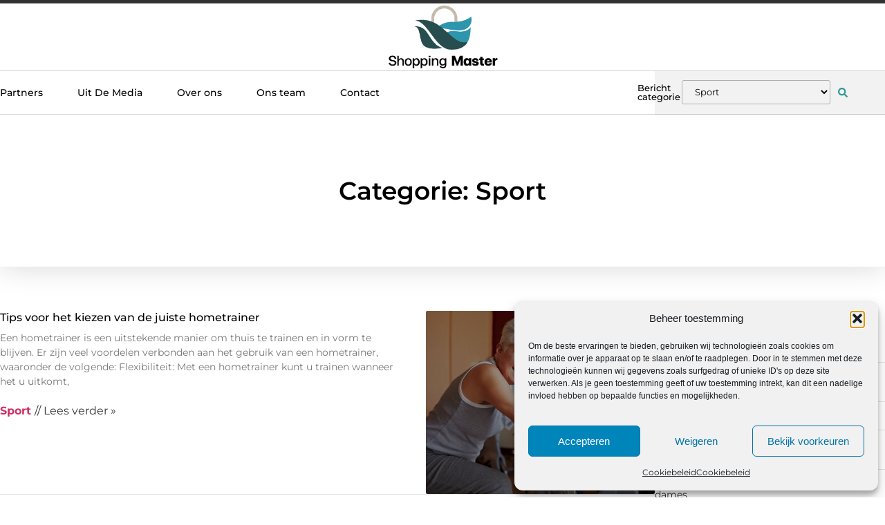

--- FILE ---
content_type: text/css
request_url: https://shoppingmaster.nl/wp-content/uploads/elementor/css/post-3720.css?ver=1769353313
body_size: 505
content:
.elementor-kit-3720{--e-global-color-primary:#000000;--e-global-color-secondary:#313131;--e-global-color-text:#22263E;--e-global-color-accent:#309898;--e-global-color-60eeaf9:#FF9F00;--e-global-color-5d706bc:#F2F2F2;--e-global-color-e1a7c7b:#FFFFFF;--e-global-typography-primary-font-family:"Montserrat";--e-global-typography-primary-font-size:36px;--e-global-typography-primary-font-weight:600;--e-global-typography-secondary-font-family:"Montserrat";--e-global-typography-secondary-font-size:28px;--e-global-typography-secondary-font-weight:600;--e-global-typography-text-font-family:"Montserrat";--e-global-typography-text-font-size:16px;--e-global-typography-text-font-weight:400;--e-global-typography-accent-font-family:"Montserrat";--e-global-typography-accent-font-size:16px;--e-global-typography-accent-font-weight:500;--e-global-typography-b22dc80-font-family:"Montserrat";--e-global-typography-b22dc80-font-size:23px;--e-global-typography-b22dc80-font-weight:500;--e-global-typography-f9fe38c-font-family:"Montserrat";--e-global-typography-f9fe38c-font-size:14px;--e-global-typography-f9fe38c-font-weight:400;}.elementor-kit-3720 e-page-transition{background-color:#FFBC7D;}.elementor-section.elementor-section-boxed > .elementor-container{max-width:1140px;}.e-con{--container-max-width:1140px;}.elementor-widget:not(:last-child){margin-block-end:20px;}.elementor-element{--widgets-spacing:20px 20px;--widgets-spacing-row:20px;--widgets-spacing-column:20px;}{}h1.entry-title{display:var(--page-title-display);}.site-header .site-branding{flex-direction:column;align-items:stretch;}.site-header{padding-inline-end:0px;padding-inline-start:0px;}.site-footer .site-branding{flex-direction:column;align-items:stretch;}@media(max-width:1024px){.elementor-section.elementor-section-boxed > .elementor-container{max-width:1024px;}.e-con{--container-max-width:1024px;}}@media(max-width:767px){.elementor-section.elementor-section-boxed > .elementor-container{max-width:767px;}.e-con{--container-max-width:767px;}}

--- FILE ---
content_type: text/css
request_url: https://shoppingmaster.nl/wp-content/uploads/elementor/css/post-3947.css?ver=1769353314
body_size: 3203
content:
.elementor-3947 .elementor-element.elementor-element-9a37419{--display:flex;--flex-direction:column;--container-widget-width:calc( ( 1 - var( --container-widget-flex-grow ) ) * 100% );--container-widget-height:initial;--container-widget-flex-grow:0;--container-widget-align-self:initial;--flex-wrap-mobile:wrap;--align-items:center;--gap:0px 0px;--row-gap:0px;--column-gap:0px;--flex-wrap:wrap;border-style:none;--border-style:none;--padding-top:0%;--padding-bottom:0%;--padding-left:0%;--padding-right:0%;--z-index:200;}.elementor-3947 .elementor-element.elementor-element-9a37419:hover{border-style:none;}.elementor-3947 .elementor-element.elementor-element-9a37419, .elementor-3947 .elementor-element.elementor-element-9a37419::before{--border-transition:0.3s;}.elementor-3947 .elementor-element.elementor-element-1580dd2f{--display:flex;--min-height:5px;--justify-content:flex-end;--gap:0px 0px;--row-gap:0px;--column-gap:0px;--margin-top:0px;--margin-bottom:0px;--margin-left:0px;--margin-right:0px;--padding-top:0px;--padding-bottom:0px;--padding-left:0px;--padding-right:0px;}.elementor-3947 .elementor-element.elementor-element-1580dd2f.e-con{--align-self:flex-end;}.elementor-widget-progress-tracker .current-progress-percentage{font-family:var( --e-global-typography-text-font-family ), Sans-serif;font-size:var( --e-global-typography-text-font-size );font-weight:var( --e-global-typography-text-font-weight );}.elementor-3947 .elementor-element.elementor-element-11bee23c .current-progress{background-color:var( --e-global-color-accent );}.elementor-3947 .elementor-element.elementor-element-11bee23c .elementor-scrolling-tracker-horizontal{background-color:#313131;}.elementor-3947 .elementor-element.elementor-element-11bee23c{--horizontal-progress-border:none;--horizontal-height:5px;--horizontal-border-style:none;}.elementor-3947 .elementor-element.elementor-element-58410215{--display:flex;--min-height:85px;--flex-direction:row;--container-widget-width:calc( ( 1 - var( --container-widget-flex-grow ) ) * 100% );--container-widget-height:100%;--container-widget-flex-grow:1;--container-widget-align-self:stretch;--flex-wrap-mobile:wrap;--justify-content:center;--align-items:center;--gap:10px 10px;--row-gap:10px;--column-gap:10px;border-style:solid;--border-style:solid;border-width:0px 0px 01px 0px;--border-top-width:0px;--border-right-width:0px;--border-bottom-width:01px;--border-left-width:0px;border-color:#0000002B;--border-color:#0000002B;--padding-top:0%;--padding-bottom:0%;--padding-left:0%;--padding-right:0%;}.elementor-3947 .elementor-element.elementor-element-58410215:not(.elementor-motion-effects-element-type-background), .elementor-3947 .elementor-element.elementor-element-58410215 > .elementor-motion-effects-container > .elementor-motion-effects-layer{background-color:#FFFFFF;}.elementor-3947 .elementor-element.elementor-element-58410215:hover{border-style:solid;border-width:0px 0px 1px 0px;--border-top-width:0px;--border-right-width:0px;--border-bottom-width:1px;--border-left-width:0px;}.elementor-3947 .elementor-element.elementor-element-58410215, .elementor-3947 .elementor-element.elementor-element-58410215::before{--border-transition:0.3s;}.elementor-3947 .elementor-element.elementor-element-58410215.e-con{--align-self:center;}.elementor-widget-theme-site-logo .widget-image-caption{color:var( --e-global-color-text );font-family:var( --e-global-typography-text-font-family ), Sans-serif;font-size:var( --e-global-typography-text-font-size );font-weight:var( --e-global-typography-text-font-weight );}.elementor-3947 .elementor-element.elementor-element-3d158988{width:var( --container-widget-width, 20% );max-width:20%;--container-widget-width:20%;--container-widget-flex-grow:0;}.elementor-3947 .elementor-element.elementor-element-3d158988 img{width:90%;}.elementor-3947 .elementor-element.elementor-element-1c45b413{--display:flex;--min-height:62px;--flex-direction:row;--container-widget-width:calc( ( 1 - var( --container-widget-flex-grow ) ) * 100% );--container-widget-height:100%;--container-widget-flex-grow:1;--container-widget-align-self:stretch;--flex-wrap-mobile:wrap;--justify-content:space-between;--align-items:center;--gap:0px 0px;--row-gap:0px;--column-gap:0px;border-style:solid;--border-style:solid;border-width:0px 0px 1px 0px;--border-top-width:0px;--border-right-width:0px;--border-bottom-width:1px;--border-left-width:0px;border-color:#0000002B;--border-color:#0000002B;--padding-top:0%;--padding-bottom:0%;--padding-left:0%;--padding-right:0%;}.elementor-3947 .elementor-element.elementor-element-1c45b413:not(.elementor-motion-effects-element-type-background), .elementor-3947 .elementor-element.elementor-element-1c45b413 > .elementor-motion-effects-container > .elementor-motion-effects-layer{background-color:transparent;background-image:linear-gradient(90deg, #FFFFFF 74%, #F2F2F2 65%);}.elementor-3947 .elementor-element.elementor-element-1c45b413:hover{border-style:solid;border-width:0px 0px 1px 0px;--border-top-width:0px;--border-right-width:0px;--border-bottom-width:1px;--border-left-width:0px;border-color:#0000002B;--border-color:#0000002B;}.elementor-3947 .elementor-element.elementor-element-1c45b413, .elementor-3947 .elementor-element.elementor-element-1c45b413::before{--border-transition:0.3s;}.elementor-widget-nav-menu .elementor-nav-menu .elementor-item{font-family:var( --e-global-typography-primary-font-family ), Sans-serif;font-size:var( --e-global-typography-primary-font-size );font-weight:var( --e-global-typography-primary-font-weight );}.elementor-widget-nav-menu .elementor-nav-menu--main .elementor-item{color:var( --e-global-color-text );fill:var( --e-global-color-text );}.elementor-widget-nav-menu .elementor-nav-menu--main .elementor-item:hover,
					.elementor-widget-nav-menu .elementor-nav-menu--main .elementor-item.elementor-item-active,
					.elementor-widget-nav-menu .elementor-nav-menu--main .elementor-item.highlighted,
					.elementor-widget-nav-menu .elementor-nav-menu--main .elementor-item:focus{color:var( --e-global-color-accent );fill:var( --e-global-color-accent );}.elementor-widget-nav-menu .elementor-nav-menu--main:not(.e--pointer-framed) .elementor-item:before,
					.elementor-widget-nav-menu .elementor-nav-menu--main:not(.e--pointer-framed) .elementor-item:after{background-color:var( --e-global-color-accent );}.elementor-widget-nav-menu .e--pointer-framed .elementor-item:before,
					.elementor-widget-nav-menu .e--pointer-framed .elementor-item:after{border-color:var( --e-global-color-accent );}.elementor-widget-nav-menu{--e-nav-menu-divider-color:var( --e-global-color-text );}.elementor-widget-nav-menu .elementor-nav-menu--dropdown .elementor-item, .elementor-widget-nav-menu .elementor-nav-menu--dropdown  .elementor-sub-item{font-family:var( --e-global-typography-accent-font-family ), Sans-serif;font-size:var( --e-global-typography-accent-font-size );font-weight:var( --e-global-typography-accent-font-weight );}.elementor-3947 .elementor-element.elementor-element-2c5ddbb2{width:var( --container-widget-width, 65% );max-width:65%;--container-widget-width:65%;--container-widget-flex-grow:0;--e-nav-menu-horizontal-menu-item-margin:calc( 50px / 2 );}.elementor-3947 .elementor-element.elementor-element-2c5ddbb2 > .elementor-widget-container{margin:0% 0% 0% 0%;padding:0% 0% 0% 0%;}.elementor-3947 .elementor-element.elementor-element-2c5ddbb2.elementor-element{--align-self:center;--flex-grow:0;--flex-shrink:0;}.elementor-3947 .elementor-element.elementor-element-2c5ddbb2 .elementor-menu-toggle{margin:0 auto;background-color:#FFFFFF00;}.elementor-3947 .elementor-element.elementor-element-2c5ddbb2 .elementor-nav-menu .elementor-item{font-family:"Montserrat", Sans-serif;font-size:14px;font-weight:500;}.elementor-3947 .elementor-element.elementor-element-2c5ddbb2 .elementor-nav-menu--main .elementor-item{color:#000000;fill:#000000;padding-left:0px;padding-right:0px;padding-top:0px;padding-bottom:0px;}.elementor-3947 .elementor-element.elementor-element-2c5ddbb2 .elementor-nav-menu--main .elementor-item:hover,
					.elementor-3947 .elementor-element.elementor-element-2c5ddbb2 .elementor-nav-menu--main .elementor-item.elementor-item-active,
					.elementor-3947 .elementor-element.elementor-element-2c5ddbb2 .elementor-nav-menu--main .elementor-item.highlighted,
					.elementor-3947 .elementor-element.elementor-element-2c5ddbb2 .elementor-nav-menu--main .elementor-item:focus{color:var( --e-global-color-accent );fill:var( --e-global-color-accent );}.elementor-3947 .elementor-element.elementor-element-2c5ddbb2 .elementor-nav-menu--main .elementor-item.elementor-item-active{color:var( --e-global-color-accent );}.elementor-3947 .elementor-element.elementor-element-2c5ddbb2 .elementor-nav-menu--main:not(.elementor-nav-menu--layout-horizontal) .elementor-nav-menu > li:not(:last-child){margin-bottom:50px;}.elementor-3947 .elementor-element.elementor-element-2c5ddbb2 .elementor-nav-menu--dropdown a, .elementor-3947 .elementor-element.elementor-element-2c5ddbb2 .elementor-menu-toggle{color:var( --e-global-color-primary );fill:var( --e-global-color-primary );}.elementor-3947 .elementor-element.elementor-element-2c5ddbb2 .elementor-nav-menu--dropdown{background-color:#FFFFFF;border-radius:0px 0px 3px 3px;}.elementor-3947 .elementor-element.elementor-element-2c5ddbb2 .elementor-nav-menu--dropdown a:hover,
					.elementor-3947 .elementor-element.elementor-element-2c5ddbb2 .elementor-nav-menu--dropdown a:focus,
					.elementor-3947 .elementor-element.elementor-element-2c5ddbb2 .elementor-nav-menu--dropdown a.elementor-item-active,
					.elementor-3947 .elementor-element.elementor-element-2c5ddbb2 .elementor-nav-menu--dropdown a.highlighted,
					.elementor-3947 .elementor-element.elementor-element-2c5ddbb2 .elementor-menu-toggle:hover,
					.elementor-3947 .elementor-element.elementor-element-2c5ddbb2 .elementor-menu-toggle:focus{color:var( --e-global-color-accent );}.elementor-3947 .elementor-element.elementor-element-2c5ddbb2 .elementor-nav-menu--dropdown a:hover,
					.elementor-3947 .elementor-element.elementor-element-2c5ddbb2 .elementor-nav-menu--dropdown a:focus,
					.elementor-3947 .elementor-element.elementor-element-2c5ddbb2 .elementor-nav-menu--dropdown a.elementor-item-active,
					.elementor-3947 .elementor-element.elementor-element-2c5ddbb2 .elementor-nav-menu--dropdown a.highlighted{background-color:#FFFFFF;}.elementor-3947 .elementor-element.elementor-element-2c5ddbb2 .elementor-nav-menu--dropdown a.elementor-item-active{color:var( --e-global-color-accent );background-color:#FFFFFF;}.elementor-3947 .elementor-element.elementor-element-2c5ddbb2 .elementor-nav-menu--dropdown .elementor-item, .elementor-3947 .elementor-element.elementor-element-2c5ddbb2 .elementor-nav-menu--dropdown  .elementor-sub-item{font-family:"Montserrat", Sans-serif;font-size:13px;font-weight:500;}.elementor-3947 .elementor-element.elementor-element-2c5ddbb2 .elementor-nav-menu--dropdown li:first-child a{border-top-left-radius:0px;border-top-right-radius:0px;}.elementor-3947 .elementor-element.elementor-element-2c5ddbb2 .elementor-nav-menu--dropdown li:last-child a{border-bottom-right-radius:3px;border-bottom-left-radius:3px;}.elementor-3947 .elementor-element.elementor-element-2c5ddbb2 .elementor-nav-menu--main .elementor-nav-menu--dropdown, .elementor-3947 .elementor-element.elementor-element-2c5ddbb2 .elementor-nav-menu__container.elementor-nav-menu--dropdown{box-shadow:0px 0px 20px 0px rgba(0, 0, 0, 0.14);}.elementor-3947 .elementor-element.elementor-element-2c5ddbb2 .elementor-nav-menu--dropdown li:not(:last-child){border-style:solid;border-color:#F2F2F2;border-bottom-width:1px;}.elementor-3947 .elementor-element.elementor-element-2c5ddbb2 .elementor-nav-menu--main > .elementor-nav-menu > li > .elementor-nav-menu--dropdown, .elementor-3947 .elementor-element.elementor-element-2c5ddbb2 .elementor-nav-menu__container.elementor-nav-menu--dropdown{margin-top:21px !important;}.elementor-3947 .elementor-element.elementor-element-2c5ddbb2 div.elementor-menu-toggle{color:var( --e-global-color-text );}.elementor-3947 .elementor-element.elementor-element-2c5ddbb2 div.elementor-menu-toggle svg{fill:var( --e-global-color-text );}.elementor-3947 .elementor-element.elementor-element-2c5ddbb2 div.elementor-menu-toggle:hover, .elementor-3947 .elementor-element.elementor-element-2c5ddbb2 div.elementor-menu-toggle:focus{color:var( --e-global-color-accent );}.elementor-3947 .elementor-element.elementor-element-2c5ddbb2 div.elementor-menu-toggle:hover svg, .elementor-3947 .elementor-element.elementor-element-2c5ddbb2 div.elementor-menu-toggle:focus svg{fill:var( --e-global-color-accent );}.elementor-3947 .elementor-element.elementor-element-59e24723{--display:flex;--min-height:62px;--flex-direction:row;--container-widget-width:calc( ( 1 - var( --container-widget-flex-grow ) ) * 100% );--container-widget-height:100%;--container-widget-flex-grow:1;--container-widget-align-self:stretch;--flex-wrap-mobile:wrap;--justify-content:space-between;--align-items:center;--gap:10px 10px;--row-gap:10px;--column-gap:10px;--margin-top:0px;--margin-bottom:0px;--margin-left:0px;--margin-right:0px;--padding-top:0%;--padding-bottom:0%;--padding-left:2%;--padding-right:0%;}.elementor-widget-heading .elementor-heading-title{font-family:var( --e-global-typography-primary-font-family ), Sans-serif;font-size:var( --e-global-typography-primary-font-size );font-weight:var( --e-global-typography-primary-font-weight );color:var( --e-global-color-primary );}.elementor-3947 .elementor-element.elementor-element-592cb435{width:var( --container-widget-width, 18% );max-width:18%;--container-widget-width:18%;--container-widget-flex-grow:0;}.elementor-3947 .elementor-element.elementor-element-592cb435.elementor-element{--align-self:center;}.elementor-3947 .elementor-element.elementor-element-592cb435 .elementor-heading-title{font-family:"Montserrat", Sans-serif;font-size:13px;font-weight:500;}.elementor-3947 .elementor-element.elementor-element-4455203f{width:var( --container-widget-width, 60% );max-width:60%;--container-widget-width:60%;--container-widget-flex-grow:0;}.elementor-3947 .elementor-element.elementor-element-4455203f > .elementor-widget-container{margin:0px 0px 0px 0px;padding:0px 0px 0px 0px;}.elementor-3947 .elementor-element.elementor-element-4455203f.elementor-element{--align-self:center;--flex-grow:0;--flex-shrink:0;}.elementor-widget-search-form input[type="search"].elementor-search-form__input{font-family:var( --e-global-typography-text-font-family ), Sans-serif;font-size:var( --e-global-typography-text-font-size );font-weight:var( --e-global-typography-text-font-weight );}.elementor-widget-search-form .elementor-search-form__input,
					.elementor-widget-search-form .elementor-search-form__icon,
					.elementor-widget-search-form .elementor-lightbox .dialog-lightbox-close-button,
					.elementor-widget-search-form .elementor-lightbox .dialog-lightbox-close-button:hover,
					.elementor-widget-search-form.elementor-search-form--skin-full_screen input[type="search"].elementor-search-form__input{color:var( --e-global-color-text );fill:var( --e-global-color-text );}.elementor-widget-search-form .elementor-search-form__submit{font-family:var( --e-global-typography-text-font-family ), Sans-serif;font-size:var( --e-global-typography-text-font-size );font-weight:var( --e-global-typography-text-font-weight );background-color:var( --e-global-color-secondary );}.elementor-3947 .elementor-element.elementor-element-5de1bdab{width:var( --container-widget-width, 10% );max-width:10%;--container-widget-width:10%;--container-widget-flex-grow:0;}.elementor-3947 .elementor-element.elementor-element-5de1bdab.elementor-element{--align-self:center;--flex-grow:0;--flex-shrink:0;}.elementor-3947 .elementor-element.elementor-element-5de1bdab .elementor-search-form{text-align:center;}.elementor-3947 .elementor-element.elementor-element-5de1bdab .elementor-search-form__toggle{--e-search-form-toggle-size:35px;--e-search-form-toggle-color:var( --e-global-color-accent );--e-search-form-toggle-background-color:#44444400;--e-search-form-toggle-icon-size:calc(40em / 100);--e-search-form-toggle-border-radius:100px;}.elementor-3947 .elementor-element.elementor-element-5de1bdab.elementor-search-form--skin-full_screen .elementor-search-form__container{background-color:#000000AB;}.elementor-3947 .elementor-element.elementor-element-5de1bdab input[type="search"].elementor-search-form__input{font-family:var( --e-global-typography-text-font-family ), Sans-serif;font-size:var( --e-global-typography-text-font-size );font-weight:var( --e-global-typography-text-font-weight );}.elementor-3947 .elementor-element.elementor-element-5de1bdab .elementor-search-form__input,
					.elementor-3947 .elementor-element.elementor-element-5de1bdab .elementor-search-form__icon,
					.elementor-3947 .elementor-element.elementor-element-5de1bdab .elementor-lightbox .dialog-lightbox-close-button,
					.elementor-3947 .elementor-element.elementor-element-5de1bdab .elementor-lightbox .dialog-lightbox-close-button:hover,
					.elementor-3947 .elementor-element.elementor-element-5de1bdab.elementor-search-form--skin-full_screen input[type="search"].elementor-search-form__input{color:#FFFFFF;fill:#FFFFFF;}.elementor-3947 .elementor-element.elementor-element-5de1bdab:not(.elementor-search-form--skin-full_screen) .elementor-search-form__container{border-color:#F2F2F2;}.elementor-3947 .elementor-element.elementor-element-5de1bdab.elementor-search-form--skin-full_screen input[type="search"].elementor-search-form__input{border-color:#F2F2F2;}.elementor-widget-icon.elementor-view-stacked .elementor-icon{background-color:var( --e-global-color-primary );}.elementor-widget-icon.elementor-view-framed .elementor-icon, .elementor-widget-icon.elementor-view-default .elementor-icon{color:var( --e-global-color-primary );border-color:var( --e-global-color-primary );}.elementor-widget-icon.elementor-view-framed .elementor-icon, .elementor-widget-icon.elementor-view-default .elementor-icon svg{fill:var( --e-global-color-primary );}.elementor-3947 .elementor-element.elementor-element-44b1c360{width:auto;max-width:auto;bottom:-6px;}body:not(.rtl) .elementor-3947 .elementor-element.elementor-element-44b1c360{left:0px;}body.rtl .elementor-3947 .elementor-element.elementor-element-44b1c360{right:0px;}.elementor-3947 .elementor-element.elementor-element-44b1c360 .elementor-icon-wrapper{text-align:center;}.elementor-3947 .elementor-element.elementor-element-44b1c360.elementor-view-stacked .elementor-icon{background-color:#FFFFFF;color:var( --e-global-color-accent );}.elementor-3947 .elementor-element.elementor-element-44b1c360.elementor-view-framed .elementor-icon, .elementor-3947 .elementor-element.elementor-element-44b1c360.elementor-view-default .elementor-icon{color:#FFFFFF;border-color:#FFFFFF;}.elementor-3947 .elementor-element.elementor-element-44b1c360.elementor-view-framed .elementor-icon, .elementor-3947 .elementor-element.elementor-element-44b1c360.elementor-view-default .elementor-icon svg{fill:#FFFFFF;}.elementor-3947 .elementor-element.elementor-element-44b1c360.elementor-view-framed .elementor-icon{background-color:var( --e-global-color-accent );}.elementor-3947 .elementor-element.elementor-element-44b1c360.elementor-view-stacked .elementor-icon svg{fill:var( --e-global-color-accent );}.elementor-3947 .elementor-element.elementor-element-44b1c360.elementor-view-stacked .elementor-icon:hover{background-color:#FFFFFF;color:var( --e-global-color-secondary );}.elementor-3947 .elementor-element.elementor-element-44b1c360.elementor-view-framed .elementor-icon:hover, .elementor-3947 .elementor-element.elementor-element-44b1c360.elementor-view-default .elementor-icon:hover{color:#FFFFFF;border-color:#FFFFFF;}.elementor-3947 .elementor-element.elementor-element-44b1c360.elementor-view-framed .elementor-icon:hover, .elementor-3947 .elementor-element.elementor-element-44b1c360.elementor-view-default .elementor-icon:hover svg{fill:#FFFFFF;}.elementor-3947 .elementor-element.elementor-element-44b1c360.elementor-view-framed .elementor-icon:hover{background-color:var( --e-global-color-secondary );}.elementor-3947 .elementor-element.elementor-element-44b1c360.elementor-view-stacked .elementor-icon:hover svg{fill:var( --e-global-color-secondary );}.elementor-3947 .elementor-element.elementor-element-44b1c360 .elementor-icon{font-size:24px;padding:18px;border-width:0px 0px 0px 0px;border-radius:0px 0px 0px 0px;}.elementor-3947 .elementor-element.elementor-element-44b1c360 .elementor-icon svg{height:24px;}.elementor-theme-builder-content-area{height:400px;}.elementor-location-header:before, .elementor-location-footer:before{content:"";display:table;clear:both;}@media(max-width:1024px){.elementor-3947 .elementor-element.elementor-element-1580dd2f{--min-height:5px;--margin-top:0px;--margin-bottom:0px;--margin-left:0px;--margin-right:0px;}.elementor-widget-progress-tracker .current-progress-percentage{font-size:var( --e-global-typography-text-font-size );}.elementor-3947 .elementor-element.elementor-element-11bee23c{--horizontal-height:5px;}.elementor-3947 .elementor-element.elementor-element-58410215{--min-height:70px;--margin-top:0%;--margin-bottom:0%;--margin-left:0%;--margin-right:0%;--padding-top:0%;--padding-bottom:0%;--padding-left:0%;--padding-right:0%;}.elementor-widget-theme-site-logo .widget-image-caption{font-size:var( --e-global-typography-text-font-size );}.elementor-3947 .elementor-element.elementor-element-3d158988{--container-widget-width:30%;--container-widget-flex-grow:0;width:var( --container-widget-width, 30% );max-width:30%;}.elementor-3947 .elementor-element.elementor-element-3d158988 img{width:70%;}.elementor-3947 .elementor-element.elementor-element-1c45b413{--min-height:50px;--flex-direction:row;--container-widget-width:initial;--container-widget-height:100%;--container-widget-flex-grow:1;--container-widget-align-self:stretch;--flex-wrap-mobile:wrap;--justify-content:space-between;--gap:0px 0px;--row-gap:0px;--column-gap:0px;--margin-top:0px;--margin-bottom:0px;--margin-left:0px;--margin-right:0px;--padding-top:1.2%;--padding-bottom:1.2%;--padding-left:4%;--padding-right:5%;}.elementor-3947 .elementor-element.elementor-element-1c45b413:not(.elementor-motion-effects-element-type-background), .elementor-3947 .elementor-element.elementor-element-1c45b413 > .elementor-motion-effects-container > .elementor-motion-effects-layer{background-color:transparent;background-image:linear-gradient(90deg, #FFFFFF 28%, #F2F2F2 0%);}.elementor-widget-nav-menu .elementor-nav-menu .elementor-item{font-size:var( --e-global-typography-primary-font-size );}.elementor-widget-nav-menu .elementor-nav-menu--dropdown .elementor-item, .elementor-widget-nav-menu .elementor-nav-menu--dropdown  .elementor-sub-item{font-size:var( --e-global-typography-accent-font-size );}.elementor-3947 .elementor-element.elementor-element-2c5ddbb2{width:var( --container-widget-width, 20% );max-width:20%;--container-widget-width:20%;--container-widget-flex-grow:0;--e-nav-menu-horizontal-menu-item-margin:calc( 25px / 2 );--nav-menu-icon-size:38px;}.elementor-3947 .elementor-element.elementor-element-2c5ddbb2 > .elementor-widget-container{margin:-15px 0px -5px 0px;padding:0% 0% 0% 0%;}.elementor-3947 .elementor-element.elementor-element-2c5ddbb2.elementor-element{--align-self:center;}.elementor-3947 .elementor-element.elementor-element-2c5ddbb2 .elementor-nav-menu .elementor-item{font-size:13px;}.elementor-3947 .elementor-element.elementor-element-2c5ddbb2 .elementor-nav-menu--main .elementor-item{padding-left:0px;padding-right:0px;padding-top:0px;padding-bottom:0px;}.elementor-3947 .elementor-element.elementor-element-2c5ddbb2 .elementor-nav-menu--main:not(.elementor-nav-menu--layout-horizontal) .elementor-nav-menu > li:not(:last-child){margin-bottom:25px;}.elementor-3947 .elementor-element.elementor-element-2c5ddbb2 .elementor-nav-menu--dropdown .elementor-item, .elementor-3947 .elementor-element.elementor-element-2c5ddbb2 .elementor-nav-menu--dropdown  .elementor-sub-item{font-size:13px;}.elementor-3947 .elementor-element.elementor-element-2c5ddbb2 .elementor-nav-menu--dropdown{border-radius:0px 0px 0px 0px;}.elementor-3947 .elementor-element.elementor-element-2c5ddbb2 .elementor-nav-menu--dropdown li:first-child a{border-top-left-radius:0px;border-top-right-radius:0px;}.elementor-3947 .elementor-element.elementor-element-2c5ddbb2 .elementor-nav-menu--dropdown li:last-child a{border-bottom-right-radius:0px;border-bottom-left-radius:0px;}.elementor-3947 .elementor-element.elementor-element-2c5ddbb2 .elementor-nav-menu--dropdown a{padding-left:100px;padding-right:100px;padding-top:1em;padding-bottom:1em;}.elementor-3947 .elementor-element.elementor-element-2c5ddbb2 .elementor-nav-menu--main > .elementor-nav-menu > li > .elementor-nav-menu--dropdown, .elementor-3947 .elementor-element.elementor-element-2c5ddbb2 .elementor-nav-menu__container.elementor-nav-menu--dropdown{margin-top:0px !important;}.elementor-3947 .elementor-element.elementor-element-2c5ddbb2 .elementor-menu-toggle{border-width:0px;}.elementor-3947 .elementor-element.elementor-element-59e24723{--min-height:0px;--justify-content:center;--padding-top:0%;--padding-bottom:0%;--padding-left:0%;--padding-right:0%;}.elementor-widget-heading .elementor-heading-title{font-size:var( --e-global-typography-primary-font-size );}.elementor-3947 .elementor-element.elementor-element-592cb435{--container-widget-width:21%;--container-widget-flex-grow:0;width:var( --container-widget-width, 21% );max-width:21%;}.elementor-3947 .elementor-element.elementor-element-592cb435 .elementor-heading-title{font-size:13px;}.elementor-3947 .elementor-element.elementor-element-4455203f{width:var( --container-widget-width, 55% );max-width:55%;--container-widget-width:55%;--container-widget-flex-grow:0;}.elementor-3947 .elementor-element.elementor-element-4455203f > .elementor-widget-container{margin:-25px 0px 0px 0px;}.elementor-3947 .elementor-element.elementor-element-4455203f.elementor-element{--align-self:flex-end;}.elementor-widget-search-form input[type="search"].elementor-search-form__input{font-size:var( --e-global-typography-text-font-size );}.elementor-widget-search-form .elementor-search-form__submit{font-size:var( --e-global-typography-text-font-size );}.elementor-3947 .elementor-element.elementor-element-5de1bdab{width:auto;max-width:auto;}.elementor-3947 .elementor-element.elementor-element-5de1bdab > .elementor-widget-container{margin:0px 0px 0px 0px;}.elementor-3947 .elementor-element.elementor-element-5de1bdab.elementor-element{--align-self:center;}.elementor-3947 .elementor-element.elementor-element-5de1bdab input[type="search"].elementor-search-form__input{font-size:var( --e-global-typography-text-font-size );}body:not(.rtl) .elementor-3947 .elementor-element.elementor-element-44b1c360{left:0px;}body.rtl .elementor-3947 .elementor-element.elementor-element-44b1c360{right:0px;}.elementor-3947 .elementor-element.elementor-element-44b1c360{bottom:-6px;}.elementor-3947 .elementor-element.elementor-element-44b1c360 .elementor-icon{font-size:20px;border-radius:0px 0px 0px 0px;}.elementor-3947 .elementor-element.elementor-element-44b1c360 .elementor-icon svg{height:20px;}}@media(max-width:767px){.elementor-3947 .elementor-element.elementor-element-9a37419{--flex-direction:row-reverse;--container-widget-width:initial;--container-widget-height:100%;--container-widget-flex-grow:1;--container-widget-align-self:stretch;--flex-wrap-mobile:wrap-reverse;}.elementor-3947 .elementor-element.elementor-element-1580dd2f{--min-height:5px;--margin-top:0px;--margin-bottom:0px;--margin-left:0px;--margin-right:0px;}.elementor-widget-progress-tracker .current-progress-percentage{font-size:var( --e-global-typography-text-font-size );}.elementor-3947 .elementor-element.elementor-element-58410215{--min-height:70px;--gap:0px 0px;--row-gap:0px;--column-gap:0px;--padding-top:0%;--padding-bottom:0%;--padding-left:0%;--padding-right:0%;}.elementor-widget-theme-site-logo .widget-image-caption{font-size:var( --e-global-typography-text-font-size );}.elementor-3947 .elementor-element.elementor-element-3d158988{--container-widget-width:45%;--container-widget-flex-grow:0;width:var( --container-widget-width, 45% );max-width:45%;}.elementor-3947 .elementor-element.elementor-element-3d158988 img{width:95%;}.elementor-3947 .elementor-element.elementor-element-1c45b413{--min-height:55px;--flex-direction:row;--container-widget-width:initial;--container-widget-height:100%;--container-widget-flex-grow:1;--container-widget-align-self:stretch;--flex-wrap-mobile:wrap;--justify-content:space-between;--gap:0px 0px;--row-gap:0px;--column-gap:0px;--margin-top:0%;--margin-bottom:0%;--margin-left:0%;--margin-right:0%;--padding-top:0%;--padding-bottom:0%;--padding-left:0%;--padding-right:0%;}.elementor-3947 .elementor-element.elementor-element-1c45b413:not(.elementor-motion-effects-element-type-background), .elementor-3947 .elementor-element.elementor-element-1c45b413 > .elementor-motion-effects-container > .elementor-motion-effects-layer{background-color:transparent;background-image:linear-gradient(90deg, #FFFFFF 19%, #F2F2F2 0%);}.elementor-widget-nav-menu .elementor-nav-menu .elementor-item{font-size:var( --e-global-typography-primary-font-size );}.elementor-widget-nav-menu .elementor-nav-menu--dropdown .elementor-item, .elementor-widget-nav-menu .elementor-nav-menu--dropdown  .elementor-sub-item{font-size:var( --e-global-typography-accent-font-size );}.elementor-3947 .elementor-element.elementor-element-2c5ddbb2 > .elementor-widget-container{margin:-12px 0px 0px 0px;}.elementor-3947 .elementor-element.elementor-element-2c5ddbb2{--container-widget-width:20%;--container-widget-flex-grow:0;width:var( --container-widget-width, 20% );max-width:20%;--e-nav-menu-horizontal-menu-item-margin:calc( 25px / 2 );--nav-menu-icon-size:35px;}.elementor-3947 .elementor-element.elementor-element-2c5ddbb2 .elementor-nav-menu .elementor-item{font-size:12px;}.elementor-3947 .elementor-element.elementor-element-2c5ddbb2 .elementor-nav-menu--main:not(.elementor-nav-menu--layout-horizontal) .elementor-nav-menu > li:not(:last-child){margin-bottom:25px;}.elementor-3947 .elementor-element.elementor-element-2c5ddbb2 .elementor-nav-menu--dropdown .elementor-item, .elementor-3947 .elementor-element.elementor-element-2c5ddbb2 .elementor-nav-menu--dropdown  .elementor-sub-item{font-size:12px;}.elementor-3947 .elementor-element.elementor-element-2c5ddbb2 .elementor-nav-menu--dropdown{border-radius:0px 0px 0px 0px;}.elementor-3947 .elementor-element.elementor-element-2c5ddbb2 .elementor-nav-menu--dropdown li:first-child a{border-top-left-radius:0px;border-top-right-radius:0px;}.elementor-3947 .elementor-element.elementor-element-2c5ddbb2 .elementor-nav-menu--dropdown li:last-child a{border-bottom-right-radius:0px;border-bottom-left-radius:0px;}.elementor-3947 .elementor-element.elementor-element-2c5ddbb2 .elementor-nav-menu--dropdown a{padding-left:46px;padding-right:46px;padding-top:12px;padding-bottom:12px;}.elementor-3947 .elementor-element.elementor-element-2c5ddbb2 .elementor-nav-menu--main > .elementor-nav-menu > li > .elementor-nav-menu--dropdown, .elementor-3947 .elementor-element.elementor-element-2c5ddbb2 .elementor-nav-menu__container.elementor-nav-menu--dropdown{margin-top:0px !important;}.elementor-3947 .elementor-element.elementor-element-59e24723{--width:75%;--min-height:0px;--justify-content:space-between;--gap:0px 0px;--row-gap:0px;--column-gap:0px;--flex-wrap:wrap;--padding-top:0%;--padding-bottom:0%;--padding-left:0%;--padding-right:3%;}.elementor-widget-heading .elementor-heading-title{font-size:var( --e-global-typography-primary-font-size );}.elementor-3947 .elementor-element.elementor-element-592cb435 .elementor-heading-title{font-size:12px;}.elementor-3947 .elementor-element.elementor-element-4455203f{width:var( --container-widget-width, 80% );max-width:80%;--container-widget-width:80%;--container-widget-flex-grow:0;}.elementor-3947 .elementor-element.elementor-element-4455203f > .elementor-widget-container{margin:-25px 0px 0px 0px;padding:0% 0% 0% 0%;}.elementor-widget-search-form input[type="search"].elementor-search-form__input{font-size:var( --e-global-typography-text-font-size );}.elementor-widget-search-form .elementor-search-form__submit{font-size:var( --e-global-typography-text-font-size );}.elementor-3947 .elementor-element.elementor-element-5de1bdab{width:var( --container-widget-width, 13.889% );max-width:13.889%;--container-widget-width:13.889%;--container-widget-flex-grow:0;}.elementor-3947 .elementor-element.elementor-element-5de1bdab.elementor-element{--align-self:center;}.elementor-3947 .elementor-element.elementor-element-5de1bdab input[type="search"].elementor-search-form__input{font-size:var( --e-global-typography-text-font-size );}body:not(.rtl) .elementor-3947 .elementor-element.elementor-element-44b1c360{left:0px;}body.rtl .elementor-3947 .elementor-element.elementor-element-44b1c360{right:0px;}.elementor-3947 .elementor-element.elementor-element-44b1c360{bottom:-6px;}.elementor-3947 .elementor-element.elementor-element-44b1c360 .elementor-icon{font-size:18px;}.elementor-3947 .elementor-element.elementor-element-44b1c360 .elementor-icon svg{height:18px;}}@media(min-width:768px){.elementor-3947 .elementor-element.elementor-element-58410215{--content-width:1200px;}.elementor-3947 .elementor-element.elementor-element-1c45b413{--content-width:1300px;}.elementor-3947 .elementor-element.elementor-element-59e24723{--width:30%;}}@media(max-width:1024px) and (min-width:768px){.elementor-3947 .elementor-element.elementor-element-59e24723{--width:60%;}}/* Start custom CSS for theme-site-logo, class: .elementor-element-27c0ac73 *//* ซ่อนโลโก้บน desktop */
.logo-tablet {
  display: none;
}

/* แสดงโลโก้บน tablet และมือถือ (จอที่เล็กกว่า 1024px) */
@media (max-width: 1024px) {
  .logo {
    display: block;
  }
}/* End custom CSS */
/* Start custom CSS for wp-widget-categories, class: .elementor-element-4455203f */.categorie h5 {
 display: none;
}
.postform {
    background-color: #f2f2f2;
    border-color:#AFAFAF;
    color: #000000;
    border-radius: 3px;
    padding-top : 8px;
    padding-bottom: 8px;
    padding-left: 14px;
    font-size: 12.5px;
    font-family: "Montserrat" !important;
    font-weight: 400;

}/* End custom CSS */

--- FILE ---
content_type: text/css
request_url: https://shoppingmaster.nl/wp-content/uploads/elementor/css/post-3944.css?ver=1769353314
body_size: 2373
content:
.elementor-3944 .elementor-element.elementor-element-1583e06a{--display:flex;--flex-direction:column;--container-widget-width:100%;--container-widget-height:initial;--container-widget-flex-grow:0;--container-widget-align-self:initial;--flex-wrap-mobile:wrap;--gap:0px 0px;--row-gap:0px;--column-gap:0px;box-shadow:0px 0px 30px 0px rgba(0, 0, 0, 0.18);--margin-top:3%;--margin-bottom:0%;--margin-left:0%;--margin-right:0%;--padding-top:0%;--padding-bottom:0%;--padding-left:0%;--padding-right:0%;}.elementor-3944 .elementor-element.elementor-element-1583e06a:not(.elementor-motion-effects-element-type-background), .elementor-3944 .elementor-element.elementor-element-1583e06a > .elementor-motion-effects-container > .elementor-motion-effects-layer{background-color:#F2F2F2;}.elementor-3944 .elementor-element.elementor-element-2115af16{--display:flex;--flex-direction:row;--container-widget-width:initial;--container-widget-height:100%;--container-widget-flex-grow:1;--container-widget-align-self:stretch;--flex-wrap-mobile:wrap;--justify-content:space-between;--gap:0px 0px;--row-gap:0px;--column-gap:0px;border-style:none;--border-style:none;--padding-top:0%;--padding-bottom:0%;--padding-left:0%;--padding-right:0%;}.elementor-3944 .elementor-element.elementor-element-2115af16:hover{border-style:none;}.elementor-3944 .elementor-element.elementor-element-2115af16, .elementor-3944 .elementor-element.elementor-element-2115af16::before{--border-transition:0.3s;}.elementor-3944 .elementor-element.elementor-element-2fb66703{--display:flex;--flex-direction:row;--container-widget-width:calc( ( 1 - var( --container-widget-flex-grow ) ) * 100% );--container-widget-height:100%;--container-widget-flex-grow:1;--container-widget-align-self:stretch;--flex-wrap-mobile:wrap;--justify-content:space-between;--align-items:center;--gap:0px 0px;--row-gap:0px;--column-gap:0px;--flex-wrap:wrap;--background-transition:0.3s;--padding-top:3.5%;--padding-bottom:3.5%;--padding-left:9%;--padding-right:2%;}.elementor-3944 .elementor-element.elementor-element-2fb66703:not(.elementor-motion-effects-element-type-background), .elementor-3944 .elementor-element.elementor-element-2fb66703 > .elementor-motion-effects-container > .elementor-motion-effects-layer{background-color:#FFFFFF;}.elementor-3944 .elementor-element.elementor-element-2fb66703.e-con{--flex-grow:0;--flex-shrink:0;}.elementor-widget-image .widget-image-caption{color:var( --e-global-color-text );font-family:var( --e-global-typography-text-font-family ), Sans-serif;font-size:var( --e-global-typography-text-font-size );font-weight:var( --e-global-typography-text-font-weight );}.elementor-3944 .elementor-element.elementor-element-67066297{width:var( --container-widget-width, 18% );max-width:18%;--container-widget-width:18%;--container-widget-flex-grow:0;text-align:start;}.elementor-3944 .elementor-element.elementor-element-67066297 > .elementor-widget-container{margin:0px 0px 30px 0px;}.elementor-3944 .elementor-element.elementor-element-67066297.elementor-element{--align-self:center;}.elementor-3944 .elementor-element.elementor-element-1a813b14{--display:flex;--flex-direction:column;--container-widget-width:100%;--container-widget-height:initial;--container-widget-flex-grow:0;--container-widget-align-self:initial;--flex-wrap-mobile:wrap;--justify-content:flex-start;--gap:10px 10px;--row-gap:10px;--column-gap:10px;--flex-wrap:wrap;--padding-top:0%;--padding-bottom:0%;--padding-left:0%;--padding-right:04%;}.elementor-3944 .elementor-element.elementor-element-1a813b14.e-con{--flex-grow:0;--flex-shrink:0;}.elementor-widget-heading .elementor-heading-title{font-family:var( --e-global-typography-primary-font-family ), Sans-serif;font-size:var( --e-global-typography-primary-font-size );font-weight:var( --e-global-typography-primary-font-weight );color:var( --e-global-color-primary );}.elementor-3944 .elementor-element.elementor-element-58e319b5 .elementor-heading-title{font-family:"Montserrat", Sans-serif;font-size:20px;font-weight:700;text-transform:uppercase;color:var( --e-global-color-secondary );}.elementor-3944 .elementor-element.elementor-element-e73ca97{text-align:start;}.elementor-3944 .elementor-element.elementor-element-e73ca97 .elementor-heading-title{font-family:"Montserrat", Sans-serif;font-size:16px;font-weight:500;color:#818181;}.elementor-3944 .elementor-element.elementor-element-70e1486e{--display:flex;--gap:17px 17px;--row-gap:17px;--column-gap:17px;--margin-top:0%;--margin-bottom:0%;--margin-left:0%;--margin-right:0%;--padding-top:3.5%;--padding-bottom:03%;--padding-left:0%;--padding-right:010%;}.elementor-3944 .elementor-element.elementor-element-4f329fd8{--display:flex;--flex-direction:row;--container-widget-width:initial;--container-widget-height:100%;--container-widget-flex-grow:1;--container-widget-align-self:stretch;--flex-wrap-mobile:wrap;--justify-content:flex-end;--margin-top:0px;--margin-bottom:0px;--margin-left:0px;--margin-right:0px;--padding-top:10px;--padding-bottom:0px;--padding-left:0px;--padding-right:0px;}.elementor-3944 .elementor-element.elementor-element-76c5af47 > .elementor-widget-container{padding:0px 20px 0px 0px;}.elementor-3944 .elementor-element.elementor-element-76c5af47.elementor-element{--align-self:center;}.elementor-3944 .elementor-element.elementor-element-76c5af47{text-align:center;}.elementor-3944 .elementor-element.elementor-element-76c5af47 .elementor-heading-title{font-family:var( --e-global-typography-b22dc80-font-family ), Sans-serif;font-size:var( --e-global-typography-b22dc80-font-size );font-weight:var( --e-global-typography-b22dc80-font-weight );color:var( --e-global-color-secondary );}.elementor-3944 .elementor-element.elementor-element-2693da8{--grid-template-columns:repeat(0, auto);--icon-size:14px;--grid-column-gap:13px;--grid-row-gap:0px;}.elementor-3944 .elementor-element.elementor-element-2693da8 .elementor-widget-container{text-align:right;}.elementor-3944 .elementor-element.elementor-element-2693da8.elementor-element{--align-self:flex-end;}.elementor-3944 .elementor-element.elementor-element-2693da8 .elementor-social-icon{background-color:#FFFFFF;--icon-padding:13px;border-style:solid;border-width:1px 1px 1px 1px;border-color:var( --e-global-color-secondary );}.elementor-3944 .elementor-element.elementor-element-2693da8 .elementor-social-icon i{color:var( --e-global-color-secondary );}.elementor-3944 .elementor-element.elementor-element-2693da8 .elementor-social-icon svg{fill:var( --e-global-color-secondary );}.elementor-3944 .elementor-element.elementor-element-2693da8 .elementor-icon{border-radius:3px 3px 3px 3px;}.elementor-3944 .elementor-element.elementor-element-2693da8 .elementor-social-icon:hover{background-color:var( --e-global-color-secondary );border-color:var( --e-global-color-secondary );}.elementor-3944 .elementor-element.elementor-element-2693da8 .elementor-social-icon:hover i{color:#FFFFFF;}.elementor-3944 .elementor-element.elementor-element-2693da8 .elementor-social-icon:hover svg{fill:#FFFFFF;}.elementor-3944 .elementor-element.elementor-element-36724ee{--display:flex;--min-height:70px;--flex-direction:column;--container-widget-width:calc( ( 1 - var( --container-widget-flex-grow ) ) * 100% );--container-widget-height:initial;--container-widget-flex-grow:0;--container-widget-align-self:initial;--flex-wrap-mobile:wrap;--justify-content:center;--align-items:center;border-style:solid;--border-style:solid;border-width:0px 0px 1px 0px;--border-top-width:0px;--border-right-width:0px;--border-bottom-width:1px;--border-left-width:0px;border-color:#868686;--border-color:#868686;--border-radius:0px 0px 0px 0px;--padding-top:0%;--padding-bottom:0%;--padding-left:0%;--padding-right:0%;}.elementor-3944 .elementor-element.elementor-element-36724ee:not(.elementor-motion-effects-element-type-background), .elementor-3944 .elementor-element.elementor-element-36724ee > .elementor-motion-effects-container > .elementor-motion-effects-layer{background-color:var( --e-global-color-secondary );}.elementor-3944 .elementor-element.elementor-element-36724ee:hover{border-style:solid;border-width:0px 0px 1px 0px;--border-top-width:0px;--border-right-width:0px;--border-bottom-width:1px;--border-left-width:0px;}.elementor-3944 .elementor-element.elementor-element-36724ee, .elementor-3944 .elementor-element.elementor-element-36724ee::before{--border-transition:0.3s;}.elementor-3944 .elementor-element.elementor-element-36724ee.e-con{--align-self:stretch;}.elementor-widget-nav-menu .elementor-nav-menu .elementor-item{font-family:var( --e-global-typography-primary-font-family ), Sans-serif;font-size:var( --e-global-typography-primary-font-size );font-weight:var( --e-global-typography-primary-font-weight );}.elementor-widget-nav-menu .elementor-nav-menu--main .elementor-item{color:var( --e-global-color-text );fill:var( --e-global-color-text );}.elementor-widget-nav-menu .elementor-nav-menu--main .elementor-item:hover,
					.elementor-widget-nav-menu .elementor-nav-menu--main .elementor-item.elementor-item-active,
					.elementor-widget-nav-menu .elementor-nav-menu--main .elementor-item.highlighted,
					.elementor-widget-nav-menu .elementor-nav-menu--main .elementor-item:focus{color:var( --e-global-color-accent );fill:var( --e-global-color-accent );}.elementor-widget-nav-menu .elementor-nav-menu--main:not(.e--pointer-framed) .elementor-item:before,
					.elementor-widget-nav-menu .elementor-nav-menu--main:not(.e--pointer-framed) .elementor-item:after{background-color:var( --e-global-color-accent );}.elementor-widget-nav-menu .e--pointer-framed .elementor-item:before,
					.elementor-widget-nav-menu .e--pointer-framed .elementor-item:after{border-color:var( --e-global-color-accent );}.elementor-widget-nav-menu{--e-nav-menu-divider-color:var( --e-global-color-text );}.elementor-widget-nav-menu .elementor-nav-menu--dropdown .elementor-item, .elementor-widget-nav-menu .elementor-nav-menu--dropdown  .elementor-sub-item{font-family:var( --e-global-typography-accent-font-family ), Sans-serif;font-size:var( --e-global-typography-accent-font-size );font-weight:var( --e-global-typography-accent-font-weight );}.elementor-3944 .elementor-element.elementor-element-77fc0208{width:100%;max-width:100%;}.elementor-3944 .elementor-element.elementor-element-77fc0208.elementor-element{--flex-grow:0;--flex-shrink:0;}.elementor-3944 .elementor-element.elementor-element-77fc0208 .elementor-nav-menu .elementor-item{font-family:"Montserrat", Sans-serif;font-size:14px;font-weight:500;}.elementor-3944 .elementor-element.elementor-element-77fc0208 .elementor-nav-menu--main .elementor-item{color:#F2F2F2;fill:#F2F2F2;}.elementor-3944 .elementor-element.elementor-element-77fc0208 .elementor-nav-menu--main .elementor-item:hover,
					.elementor-3944 .elementor-element.elementor-element-77fc0208 .elementor-nav-menu--main .elementor-item.elementor-item-active,
					.elementor-3944 .elementor-element.elementor-element-77fc0208 .elementor-nav-menu--main .elementor-item.highlighted,
					.elementor-3944 .elementor-element.elementor-element-77fc0208 .elementor-nav-menu--main .elementor-item:focus{color:var( --e-global-color-accent );fill:var( --e-global-color-accent );}.elementor-3944 .elementor-element.elementor-element-77fc0208 .elementor-nav-menu--main .elementor-item.elementor-item-active{color:var( --e-global-color-accent );}.elementor-3944 .elementor-element.elementor-element-4dd6a23d{--display:flex;--min-height:56px;--flex-direction:row;--container-widget-width:calc( ( 1 - var( --container-widget-flex-grow ) ) * 100% );--container-widget-height:100%;--container-widget-flex-grow:1;--container-widget-align-self:stretch;--flex-wrap-mobile:wrap;--justify-content:space-between;--align-items:center;--padding-top:0%;--padding-bottom:0%;--padding-left:8%;--padding-right:8%;}.elementor-3944 .elementor-element.elementor-element-4dd6a23d:not(.elementor-motion-effects-element-type-background), .elementor-3944 .elementor-element.elementor-element-4dd6a23d > .elementor-motion-effects-container > .elementor-motion-effects-layer{background-color:var( --e-global-color-secondary );}.elementor-3944 .elementor-element.elementor-element-4dd6a23d.e-con{--align-self:flex-start;}.elementor-3944 .elementor-element.elementor-element-dfa198 > .elementor-widget-container{padding:0px 0px 0px 0px;}.elementor-3944 .elementor-element.elementor-element-dfa198.elementor-element{--align-self:center;}.elementor-3944 .elementor-element.elementor-element-dfa198{text-align:start;}.elementor-3944 .elementor-element.elementor-element-dfa198 .elementor-heading-title{font-family:"Montserrat", Sans-serif;font-size:13px;font-weight:500;color:#F2F2F2;}.elementor-3944 .elementor-element.elementor-element-249b904e > .elementor-widget-container{padding:0px 0px 0px 0px;}.elementor-3944 .elementor-element.elementor-element-249b904e.elementor-element{--align-self:center;}.elementor-3944 .elementor-element.elementor-element-249b904e{text-align:end;}.elementor-3944 .elementor-element.elementor-element-249b904e .elementor-heading-title{font-family:"Montserrat", Sans-serif;font-size:13px;font-weight:500;color:#F2F2F2;}.elementor-3944 .elementor-element.elementor-element-249b904e .elementor-heading-title a:hover, .elementor-3944 .elementor-element.elementor-element-249b904e .elementor-heading-title a:focus{color:var( --e-global-color-accent );}.elementor-3944 .elementor-element.elementor-element-249b904e .elementor-heading-title a{transition-duration:0.5s;}.elementor-3944:not(.elementor-motion-effects-element-type-background), .elementor-3944 > .elementor-motion-effects-container > .elementor-motion-effects-layer{background-color:#FFFFFF;}.elementor-theme-builder-content-area{height:400px;}.elementor-location-header:before, .elementor-location-footer:before{content:"";display:table;clear:both;}@media(max-width:1024px){.elementor-3944 .elementor-element.elementor-element-1583e06a{--margin-top:5%;--margin-bottom:0%;--margin-left:0%;--margin-right:0%;}.elementor-3944 .elementor-element.elementor-element-2115af16{--flex-direction:column;--container-widget-width:100%;--container-widget-height:initial;--container-widget-flex-grow:0;--container-widget-align-self:initial;--flex-wrap-mobile:wrap;--flex-wrap:wrap;--padding-top:0%;--padding-bottom:0%;--padding-left:0%;--padding-right:0%;}.elementor-3944 .elementor-element.elementor-element-2fb66703{--min-height:80px;--justify-content:flex-start;--align-items:center;--container-widget-width:calc( ( 1 - var( --container-widget-flex-grow ) ) * 100% );--gap:20px 20px;--row-gap:20px;--column-gap:20px;--margin-top:0%;--margin-bottom:0%;--margin-left:0%;--margin-right:0%;--padding-top:0%;--padding-bottom:0%;--padding-left:5%;--padding-right:5%;}.elementor-widget-image .widget-image-caption{font-size:var( --e-global-typography-text-font-size );}.elementor-3944 .elementor-element.elementor-element-67066297 > .elementor-widget-container{margin:0px 0px 0px 0px;}.elementor-3944 .elementor-element.elementor-element-67066297{--container-widget-width:10%;--container-widget-flex-grow:0;width:var( --container-widget-width, 10% );max-width:10%;text-align:start;}.elementor-3944 .elementor-element.elementor-element-67066297.elementor-element{--align-self:center;}.elementor-3944 .elementor-element.elementor-element-67066297 img{max-width:80%;}.elementor-3944 .elementor-element.elementor-element-1a813b14{--gap:5px 5px;--row-gap:5px;--column-gap:5px;--margin-top:0%;--margin-bottom:0%;--margin-left:0%;--margin-right:0%;--padding-top:0%;--padding-bottom:0%;--padding-left:0%;--padding-right:0%;}.elementor-widget-heading .elementor-heading-title{font-size:var( --e-global-typography-primary-font-size );}.elementor-3944 .elementor-element.elementor-element-58e319b5 .elementor-heading-title{font-size:15px;}.elementor-3944 .elementor-element.elementor-element-e73ca97 .elementor-heading-title{font-size:14px;}.elementor-3944 .elementor-element.elementor-element-70e1486e{--gap:15px 15px;--row-gap:15px;--column-gap:15px;--padding-top:4%;--padding-bottom:4%;--padding-left:5%;--padding-right:5%;}.elementor-3944 .elementor-element.elementor-element-4f329fd8{--padding-top:5px;--padding-bottom:0px;--padding-left:0px;--padding-right:0px;}.elementor-3944 .elementor-element.elementor-element-76c5af47 .elementor-heading-title{font-size:var( --e-global-typography-b22dc80-font-size );}.elementor-3944 .elementor-element.elementor-element-2693da8{width:auto;max-width:auto;--icon-size:12px;--grid-column-gap:11px;}.elementor-3944 .elementor-element.elementor-element-2693da8 .elementor-social-icon{--icon-padding:11px;}.elementor-3944 .elementor-element.elementor-element-36724ee{--min-height:60px;--align-items:center;--container-widget-width:calc( ( 1 - var( --container-widget-flex-grow ) ) * 100% );--margin-top:0%;--margin-bottom:0%;--margin-left:0%;--margin-right:0%;--padding-top:1.5%;--padding-bottom:1.5%;--padding-left:0%;--padding-right:0%;}.elementor-3944 .elementor-element.elementor-element-36724ee.e-con{--align-self:center;}.elementor-widget-nav-menu .elementor-nav-menu .elementor-item{font-size:var( --e-global-typography-primary-font-size );}.elementor-widget-nav-menu .elementor-nav-menu--dropdown .elementor-item, .elementor-widget-nav-menu .elementor-nav-menu--dropdown  .elementor-sub-item{font-size:var( --e-global-typography-accent-font-size );}.elementor-3944 .elementor-element.elementor-element-77fc0208{width:100%;max-width:100%;}.elementor-3944 .elementor-element.elementor-element-77fc0208.elementor-element{--align-self:flex-end;}.elementor-3944 .elementor-element.elementor-element-77fc0208 .elementor-nav-menu .elementor-item{font-size:12px;}.elementor-3944 .elementor-element.elementor-element-77fc0208 .elementor-nav-menu--main .elementor-item{padding-left:11px;padding-right:11px;padding-top:5px;padding-bottom:5px;}.elementor-3944 .elementor-element.elementor-element-4dd6a23d{--min-height:56px;--margin-top:0%;--margin-bottom:0%;--margin-left:0%;--margin-right:0%;--padding-top:0%;--padding-bottom:0%;--padding-left:5%;--padding-right:5%;}.elementor-3944 .elementor-element.elementor-element-dfa198{width:var( --container-widget-width, 81% );max-width:81%;--container-widget-width:81%;--container-widget-flex-grow:0;text-align:start;}.elementor-3944 .elementor-element.elementor-element-dfa198 .elementor-heading-title{font-size:12px;}.elementor-3944 .elementor-element.elementor-element-249b904e{width:var( --container-widget-width, 81% );max-width:81%;--container-widget-width:81%;--container-widget-flex-grow:0;text-align:end;}.elementor-3944 .elementor-element.elementor-element-249b904e .elementor-heading-title{font-size:12px;}}@media(max-width:767px){.elementor-3944 .elementor-element.elementor-element-1583e06a{--margin-top:5%;--margin-bottom:0%;--margin-left:0%;--margin-right:0%;--padding-top:0%;--padding-bottom:0%;--padding-left:0%;--padding-right:0%;}.elementor-3944 .elementor-element.elementor-element-2115af16{--flex-direction:column;--container-widget-width:100%;--container-widget-height:initial;--container-widget-flex-grow:0;--container-widget-align-self:initial;--flex-wrap-mobile:wrap;--gap:15px 15px;--row-gap:15px;--column-gap:15px;--padding-top:0%;--padding-bottom:00%;--padding-left:0%;--padding-right:0%;}.elementor-3944 .elementor-element.elementor-element-2fb66703{--min-height:80px;--align-items:center;--container-widget-width:calc( ( 1 - var( --container-widget-flex-grow ) ) * 100% );--gap:15px 15px;--row-gap:15px;--column-gap:15px;--padding-top:04%;--padding-bottom:3%;--padding-left:5%;--padding-right:5%;}.elementor-widget-image .widget-image-caption{font-size:var( --e-global-typography-text-font-size );}.elementor-3944 .elementor-element.elementor-element-67066297{--container-widget-width:18%;--container-widget-flex-grow:0;width:var( --container-widget-width, 18% );max-width:18%;}.elementor-3944 .elementor-element.elementor-element-67066297.elementor-element{--align-self:flex-start;}.elementor-3944 .elementor-element.elementor-element-67066297 img{max-width:95%;}.elementor-3944 .elementor-element.elementor-element-1a813b14{--width:75%;--align-items:flex-start;--container-widget-width:calc( ( 1 - var( --container-widget-flex-grow ) ) * 100% );--gap:5px 5px;--row-gap:5px;--column-gap:5px;--padding-top:0%;--padding-bottom:0%;--padding-left:0%;--padding-right:0%;}.elementor-widget-heading .elementor-heading-title{font-size:var( --e-global-typography-primary-font-size );}.elementor-3944 .elementor-element.elementor-element-58e319b5 .elementor-heading-title{font-size:14px;}.elementor-3944 .elementor-element.elementor-element-e73ca97.elementor-element{--align-self:flex-start;}.elementor-3944 .elementor-element.elementor-element-e73ca97 .elementor-heading-title{font-size:12px;}.elementor-3944 .elementor-element.elementor-element-70e1486e{--gap:20px 20px;--row-gap:20px;--column-gap:20px;--padding-top:5%;--padding-bottom:10%;--padding-left:5%;--padding-right:5%;}.elementor-3944 .elementor-element.elementor-element-4f329fd8{--justify-content:center;--align-items:center;--container-widget-width:calc( ( 1 - var( --container-widget-flex-grow ) ) * 100% );--gap:25px 25px;--row-gap:25px;--column-gap:25px;--flex-wrap:nowrap;--padding-top:5px;--padding-bottom:0px;--padding-left:0px;--padding-right:0px;}.elementor-3944 .elementor-element.elementor-element-4f329fd8.e-con{--align-self:center;}.elementor-3944 .elementor-element.elementor-element-76c5af47{width:auto;max-width:auto;text-align:end;}.elementor-3944 .elementor-element.elementor-element-76c5af47 > .elementor-widget-container{padding:0px 0px 0px 0px;}.elementor-3944 .elementor-element.elementor-element-76c5af47 .elementor-heading-title{font-size:var( --e-global-typography-b22dc80-font-size );}.elementor-3944 .elementor-element.elementor-element-2693da8 .elementor-widget-container{text-align:center;}.elementor-3944 .elementor-element.elementor-element-2693da8{width:auto;max-width:auto;--icon-size:11px;--grid-column-gap:10px;}.elementor-3944 .elementor-element.elementor-element-2693da8.elementor-element{--align-self:flex-end;}.elementor-3944 .elementor-element.elementor-element-2693da8 .elementor-social-icon{--icon-padding:10px;}.elementor-3944 .elementor-element.elementor-element-36724ee{--flex-direction:column;--container-widget-width:100%;--container-widget-height:initial;--container-widget-flex-grow:0;--container-widget-align-self:initial;--flex-wrap-mobile:wrap;--gap:15px 15px;--row-gap:15px;--column-gap:15px;--padding-top:04%;--padding-bottom:5%;--padding-left:0%;--padding-right:0%;}.elementor-widget-nav-menu .elementor-nav-menu .elementor-item{font-size:var( --e-global-typography-primary-font-size );}.elementor-widget-nav-menu .elementor-nav-menu--dropdown .elementor-item, .elementor-widget-nav-menu .elementor-nav-menu--dropdown  .elementor-sub-item{font-size:var( --e-global-typography-accent-font-size );}.elementor-3944 .elementor-element.elementor-element-77fc0208{width:var( --container-widget-width, 100% );max-width:100%;--container-widget-width:100%;--container-widget-flex-grow:0;}.elementor-3944 .elementor-element.elementor-element-77fc0208.elementor-element{--align-self:center;}.elementor-3944 .elementor-element.elementor-element-77fc0208 .elementor-nav-menu .elementor-item{font-size:11.5px;}.elementor-3944 .elementor-element.elementor-element-77fc0208 .elementor-nav-menu--main .elementor-item{padding-left:10px;padding-right:10px;padding-top:5px;padding-bottom:5px;}.elementor-3944 .elementor-element.elementor-element-4dd6a23d{--flex-direction:row-reverse;--container-widget-width:initial;--container-widget-height:100%;--container-widget-flex-grow:1;--container-widget-align-self:stretch;--flex-wrap-mobile:wrap-reverse;--justify-content:center;--gap:5px 5px;--row-gap:5px;--column-gap:5px;--padding-top:5%;--padding-bottom:5%;--padding-left:0%;--padding-right:0%;}.elementor-3944 .elementor-element.elementor-element-dfa198{width:auto;max-width:auto;text-align:center;}.elementor-3944 .elementor-element.elementor-element-dfa198.elementor-element{--align-self:center;}.elementor-3944 .elementor-element.elementor-element-dfa198 .elementor-heading-title{font-size:11px;}.elementor-3944 .elementor-element.elementor-element-249b904e{width:auto;max-width:auto;text-align:center;}.elementor-3944 .elementor-element.elementor-element-249b904e.elementor-element{--align-self:center;}.elementor-3944 .elementor-element.elementor-element-249b904e .elementor-heading-title{font-size:11px;}}@media(min-width:768px){.elementor-3944 .elementor-element.elementor-element-2fb66703{--width:35%;}.elementor-3944 .elementor-element.elementor-element-1a813b14{--width:78%;}.elementor-3944 .elementor-element.elementor-element-70e1486e{--width:58%;}}@media(max-width:1024px) and (min-width:768px){.elementor-3944 .elementor-element.elementor-element-2fb66703{--width:100%;}.elementor-3944 .elementor-element.elementor-element-1a813b14{--width:80%;}.elementor-3944 .elementor-element.elementor-element-70e1486e{--width:100%;}}

--- FILE ---
content_type: text/css
request_url: https://shoppingmaster.nl/wp-content/uploads/elementor/css/post-3941.css?ver=1769353816
body_size: 3262
content:
.elementor-3941 .elementor-element.elementor-element-34297cf5{--display:flex;--min-height:220px;--flex-direction:column;--container-widget-width:calc( ( 1 - var( --container-widget-flex-grow ) ) * 100% );--container-widget-height:initial;--container-widget-flex-grow:0;--container-widget-align-self:initial;--flex-wrap-mobile:wrap;--justify-content:center;--align-items:center;box-shadow:0px 0px 40px 0px rgba(0, 0, 0, 0.16);}.elementor-3941 .elementor-element.elementor-element-34297cf5:not(.elementor-motion-effects-element-type-background), .elementor-3941 .elementor-element.elementor-element-34297cf5 > .elementor-motion-effects-container > .elementor-motion-effects-layer{background-color:#FFFFFF;}.elementor-widget-theme-archive-title .elementor-heading-title{font-family:var( --e-global-typography-primary-font-family ), Sans-serif;font-size:var( --e-global-typography-primary-font-size );font-weight:var( --e-global-typography-primary-font-weight );color:var( --e-global-color-primary );}.elementor-3941 .elementor-element.elementor-element-2c69b128 .elementor-heading-title{color:var( --e-global-color-primary );}.elementor-3941 .elementor-element.elementor-element-da2e210{--display:flex;--flex-direction:row-reverse;--container-widget-width:initial;--container-widget-height:100%;--container-widget-flex-grow:1;--container-widget-align-self:stretch;--flex-wrap-mobile:wrap-reverse;--gap:70px 70px;--row-gap:70px;--column-gap:70px;--padding-top:5%;--padding-bottom:5%;--padding-left:0%;--padding-right:0%;}.elementor-3941 .elementor-element.elementor-element-7afd60ed{--display:flex;--flex-direction:column;--container-widget-width:100%;--container-widget-height:initial;--container-widget-flex-grow:0;--container-widget-align-self:initial;--flex-wrap-mobile:wrap;--gap:60px 60px;--row-gap:60px;--column-gap:60px;--margin-top:0px;--margin-bottom:0px;--margin-left:0px;--margin-right:0px;--padding-top:0px;--padding-bottom:0px;--padding-left:0px;--padding-right:0px;}.elementor-3941 .elementor-element.elementor-element-652c9b6d{--display:flex;--margin-top:0px;--margin-bottom:0px;--margin-left:0px;--margin-right:0px;--padding-top:0px;--padding-bottom:0px;--padding-left:0px;--padding-right:0px;}.elementor-widget-heading .elementor-heading-title{font-family:var( --e-global-typography-primary-font-family ), Sans-serif;font-size:var( --e-global-typography-primary-font-size );font-weight:var( --e-global-typography-primary-font-weight );color:var( --e-global-color-primary );}.elementor-3941 .elementor-element.elementor-element-13412e21{text-align:start;}.elementor-3941 .elementor-element.elementor-element-13412e21 .elementor-heading-title{font-family:"Montserrat", Sans-serif;font-size:18px;font-weight:600;text-transform:uppercase;color:var( --e-global-color-accent );}.elementor-widget-posts .elementor-button{background-color:var( --e-global-color-accent );font-family:var( --e-global-typography-accent-font-family ), Sans-serif;font-size:var( --e-global-typography-accent-font-size );font-weight:var( --e-global-typography-accent-font-weight );}.elementor-widget-posts .elementor-post__title, .elementor-widget-posts .elementor-post__title a{color:var( --e-global-color-secondary );font-family:var( --e-global-typography-primary-font-family ), Sans-serif;font-size:var( --e-global-typography-primary-font-size );font-weight:var( --e-global-typography-primary-font-weight );}.elementor-widget-posts .elementor-post__meta-data{font-family:var( --e-global-typography-secondary-font-family ), Sans-serif;font-size:var( --e-global-typography-secondary-font-size );font-weight:var( --e-global-typography-secondary-font-weight );}.elementor-widget-posts .elementor-post__excerpt p{font-family:var( --e-global-typography-text-font-family ), Sans-serif;font-size:var( --e-global-typography-text-font-size );font-weight:var( --e-global-typography-text-font-weight );}.elementor-widget-posts .elementor-post__read-more{color:var( --e-global-color-accent );}.elementor-widget-posts a.elementor-post__read-more{font-family:var( --e-global-typography-accent-font-family ), Sans-serif;font-size:var( --e-global-typography-accent-font-size );font-weight:var( --e-global-typography-accent-font-weight );}.elementor-widget-posts .elementor-post__card .elementor-post__badge{background-color:var( --e-global-color-accent );font-family:var( --e-global-typography-accent-font-family ), Sans-serif;font-weight:var( --e-global-typography-accent-font-weight );}.elementor-widget-posts .elementor-pagination{font-family:var( --e-global-typography-secondary-font-family ), Sans-serif;font-size:var( --e-global-typography-secondary-font-size );font-weight:var( --e-global-typography-secondary-font-weight );}.elementor-widget-posts .e-load-more-message{font-family:var( --e-global-typography-secondary-font-family ), Sans-serif;font-size:var( --e-global-typography-secondary-font-size );font-weight:var( --e-global-typography-secondary-font-weight );}.elementor-3941 .elementor-element.elementor-element-4051384f{--grid-row-gap:0px;--grid-column-gap:0px;}.elementor-3941 .elementor-element.elementor-element-4051384f .elementor-post{border-style:solid;border-width:0px 0px 1px 0px;border-radius:0px;padding:12px 0px 12px 0px;}.elementor-3941 .elementor-element.elementor-element-4051384f .elementor-post__text{padding:0px 0px 0px 0px;}.elementor-3941 .elementor-element.elementor-element-4051384f .elementor-post:hover{border-color:var( --e-global-color-accent );}.elementor-3941 .elementor-element.elementor-element-4051384f .elementor-post__title, .elementor-3941 .elementor-element.elementor-element-4051384f .elementor-post__title a{font-family:var( --e-global-typography-f9fe38c-font-family ), Sans-serif;font-size:var( --e-global-typography-f9fe38c-font-size );font-weight:var( --e-global-typography-f9fe38c-font-weight );}.elementor-widget-call-to-action .elementor-cta__title{font-family:var( --e-global-typography-primary-font-family ), Sans-serif;font-size:var( --e-global-typography-primary-font-size );font-weight:var( --e-global-typography-primary-font-weight );}.elementor-widget-call-to-action .elementor-cta__description{font-family:var( --e-global-typography-text-font-family ), Sans-serif;font-size:var( --e-global-typography-text-font-size );font-weight:var( --e-global-typography-text-font-weight );}.elementor-widget-call-to-action .elementor-cta__button{font-family:var( --e-global-typography-accent-font-family ), Sans-serif;font-size:var( --e-global-typography-accent-font-size );font-weight:var( --e-global-typography-accent-font-weight );}.elementor-widget-call-to-action .elementor-ribbon-inner{background-color:var( --e-global-color-accent );font-family:var( --e-global-typography-accent-font-family ), Sans-serif;font-size:var( --e-global-typography-accent-font-size );font-weight:var( --e-global-typography-accent-font-weight );}.elementor-3941 .elementor-element.elementor-element-463d826e .elementor-cta .elementor-cta__bg, .elementor-3941 .elementor-element.elementor-element-463d826e .elementor-cta .elementor-cta__bg-overlay{transition-duration:1500ms;}.elementor-3941 .elementor-element.elementor-element-463d826e > .elementor-widget-container{border-radius:02px 02px 02px 02px;}.elementor-3941 .elementor-element.elementor-element-463d826e .elementor-cta__content{text-align:center;padding:35px 24px 35px 24px;}.elementor-3941 .elementor-element.elementor-element-463d826e .elementor-cta__title{font-family:var( --e-global-typography-b22dc80-font-family ), Sans-serif;font-size:var( --e-global-typography-b22dc80-font-size );font-weight:var( --e-global-typography-b22dc80-font-weight );text-shadow:0px 0px 10px rgba(0,0,0,0.3);color:#FFFFFF;}.elementor-3941 .elementor-element.elementor-element-463d826e .elementor-cta__description:not(:last-child){margin-bottom:30px;}.elementor-3941 .elementor-element.elementor-element-463d826e .elementor-cta__description{color:#FFFFFF;}.elementor-3941 .elementor-element.elementor-element-463d826e .elementor-cta__button{color:#FFFFFF;background-color:var( --e-global-color-accent );border-color:var( --e-global-color-accent );border-width:2px;border-radius:2px;padding:17px 23px 17px 23px;}.elementor-3941 .elementor-element.elementor-element-463d826e .elementor-cta__button:hover{color:#FFFFFF;background-color:var( --e-global-color-accent );border-color:var( --e-global-color-accent );}.elementor-3941 .elementor-element.elementor-element-463d826e .elementor-cta:not(:hover) .elementor-cta__bg-overlay{background-color:#000000BA;}.elementor-3941 .elementor-element.elementor-element-463d826e .elementor-cta:hover .elementor-cta__bg-overlay{background-color:#000000BA;}.elementor-3941 .elementor-element.elementor-element-2b82455f{--display:flex;--flex-direction:column;--container-widget-width:100%;--container-widget-height:initial;--container-widget-flex-grow:0;--container-widget-align-self:initial;--flex-wrap-mobile:wrap;--margin-top:0px;--margin-bottom:0px;--margin-left:0px;--margin-right:0px;--padding-top:0px;--padding-bottom:0px;--padding-left:0px;--padding-right:0px;}.elementor-widget-archive-posts .elementor-button{background-color:var( --e-global-color-accent );font-family:var( --e-global-typography-accent-font-family ), Sans-serif;font-size:var( --e-global-typography-accent-font-size );font-weight:var( --e-global-typography-accent-font-weight );}.elementor-widget-archive-posts .elementor-post__title, .elementor-widget-archive-posts .elementor-post__title a{color:var( --e-global-color-secondary );font-family:var( --e-global-typography-primary-font-family ), Sans-serif;font-size:var( --e-global-typography-primary-font-size );font-weight:var( --e-global-typography-primary-font-weight );}.elementor-widget-archive-posts .elementor-post__meta-data{font-family:var( --e-global-typography-secondary-font-family ), Sans-serif;font-size:var( --e-global-typography-secondary-font-size );font-weight:var( --e-global-typography-secondary-font-weight );}.elementor-widget-archive-posts .elementor-post__excerpt p{font-family:var( --e-global-typography-text-font-family ), Sans-serif;font-size:var( --e-global-typography-text-font-size );font-weight:var( --e-global-typography-text-font-weight );}.elementor-widget-archive-posts .elementor-post__read-more{color:var( --e-global-color-accent );}.elementor-widget-archive-posts a.elementor-post__read-more{font-family:var( --e-global-typography-accent-font-family ), Sans-serif;font-size:var( --e-global-typography-accent-font-size );font-weight:var( --e-global-typography-accent-font-weight );}.elementor-widget-archive-posts .elementor-post__card .elementor-post__badge{background-color:var( --e-global-color-accent );font-family:var( --e-global-typography-accent-font-family ), Sans-serif;font-weight:var( --e-global-typography-accent-font-weight );}.elementor-widget-archive-posts .elementor-pagination{font-family:var( --e-global-typography-secondary-font-family ), Sans-serif;font-size:var( --e-global-typography-secondary-font-size );font-weight:var( --e-global-typography-secondary-font-weight );}.elementor-widget-archive-posts .e-load-more-message{font-family:var( --e-global-typography-secondary-font-family ), Sans-serif;font-size:var( --e-global-typography-secondary-font-size );font-weight:var( --e-global-typography-secondary-font-weight );}.elementor-widget-archive-posts .elementor-posts-nothing-found{color:var( --e-global-color-text );font-family:var( --e-global-typography-text-font-family ), Sans-serif;font-size:var( --e-global-typography-text-font-size );font-weight:var( --e-global-typography-text-font-weight );}.elementor-3941 .elementor-element.elementor-element-1b3dcddc{--grid-row-gap:40px;--grid-column-gap:0px;}.elementor-3941 .elementor-element.elementor-element-1b3dcddc .elementor-posts-container .elementor-post__thumbnail{padding-bottom:calc( 0.8 * 100% );}.elementor-3941 .elementor-element.elementor-element-1b3dcddc:after{content:"0.8";}.elementor-3941 .elementor-element.elementor-element-1b3dcddc .elementor-post__thumbnail__link{width:35%;}.elementor-3941 .elementor-element.elementor-element-1b3dcddc .elementor-post__thumbnail{border-radius:2px 2px 2px 2px;}.elementor-3941 .elementor-element.elementor-element-1b3dcddc.elementor-posts--thumbnail-left .elementor-post__thumbnail__link{margin-right:30px;}.elementor-3941 .elementor-element.elementor-element-1b3dcddc.elementor-posts--thumbnail-right .elementor-post__thumbnail__link{margin-left:30px;}.elementor-3941 .elementor-element.elementor-element-1b3dcddc.elementor-posts--thumbnail-top .elementor-post__thumbnail__link{margin-bottom:30px;}.elementor-3941 .elementor-element.elementor-element-1b3dcddc .elementor-post__thumbnail img{filter:brightness( 60% ) contrast( 100% ) saturate( 100% ) blur( 0px ) hue-rotate( 0deg );}.elementor-3941 .elementor-element.elementor-element-1b3dcddc .elementor-post:hover .elementor-post__thumbnail img{filter:brightness( 100% ) contrast( 100% ) saturate( 100% ) blur( 0px ) hue-rotate( 0deg );}.elementor-3941 .elementor-element.elementor-element-1b3dcddc .elementor-post__title, .elementor-3941 .elementor-element.elementor-element-1b3dcddc .elementor-post__title a{color:var( --e-global-color-primary );font-family:var( --e-global-typography-accent-font-family ), Sans-serif;font-size:var( --e-global-typography-accent-font-size );font-weight:var( --e-global-typography-accent-font-weight );}.elementor-3941 .elementor-element.elementor-element-1b3dcddc .elementor-post__title{margin-bottom:10px;}.elementor-3941 .elementor-element.elementor-element-1b3dcddc .elementor-post__excerpt p{font-family:var( --e-global-typography-f9fe38c-font-family ), Sans-serif;font-size:var( --e-global-typography-f9fe38c-font-size );font-weight:var( --e-global-typography-f9fe38c-font-weight );}.elementor-3941 .elementor-element.elementor-element-1b3dcddc .elementor-post__excerpt{margin-bottom:20px;}.elementor-3941 .elementor-element.elementor-element-1b3dcddc a.elementor-post__read-more{font-family:"Montserrat", Sans-serif;font-size:13px;font-weight:400;text-transform:uppercase;font-style:italic;text-decoration:underline;}.elementor-3941 .elementor-element.elementor-element-1b3dcddc .elementor-post__text{margin-bottom:30px;}.elementor-3941 .elementor-element.elementor-element-7b5af187{--display:flex;--flex-direction:row;--container-widget-width:initial;--container-widget-height:100%;--container-widget-flex-grow:1;--container-widget-align-self:stretch;--flex-wrap-mobile:wrap;--justify-content:space-between;--gap:50px 50px;--row-gap:50px;--column-gap:50px;--flex-wrap:wrap;--margin-top:0%;--margin-bottom:5%;--margin-left:0%;--margin-right:0%;--padding-top:5%;--padding-bottom:5%;--padding-left:0%;--padding-right:0%;}.elementor-3941 .elementor-element.elementor-element-5a72722d{--display:flex;--margin-top:0px;--margin-bottom:0px;--margin-left:0px;--margin-right:0px;--padding-top:0px;--padding-bottom:0px;--padding-left:0px;--padding-right:0px;}.elementor-widget-divider{--divider-color:var( --e-global-color-secondary );}.elementor-widget-divider .elementor-divider__text{color:var( --e-global-color-secondary );font-family:var( --e-global-typography-secondary-font-family ), Sans-serif;font-size:var( --e-global-typography-secondary-font-size );font-weight:var( --e-global-typography-secondary-font-weight );}.elementor-widget-divider.elementor-view-stacked .elementor-icon{background-color:var( --e-global-color-secondary );}.elementor-widget-divider.elementor-view-framed .elementor-icon, .elementor-widget-divider.elementor-view-default .elementor-icon{color:var( --e-global-color-secondary );border-color:var( --e-global-color-secondary );}.elementor-widget-divider.elementor-view-framed .elementor-icon, .elementor-widget-divider.elementor-view-default .elementor-icon svg{fill:var( --e-global-color-secondary );}.elementor-3941 .elementor-element.elementor-element-6009f6a6{--divider-border-style:dashed;--divider-color:#000;--divider-border-width:1px;}.elementor-3941 .elementor-element.elementor-element-6009f6a6 .elementor-divider-separator{width:100%;}.elementor-3941 .elementor-element.elementor-element-6009f6a6 .elementor-divider{padding-block-start:15px;padding-block-end:15px;}.elementor-3941 .elementor-element.elementor-element-18fd3061{--display:flex;--flex-direction:column;--container-widget-width:100%;--container-widget-height:initial;--container-widget-flex-grow:0;--container-widget-align-self:initial;--flex-wrap-mobile:wrap;--margin-top:0px;--margin-bottom:0px;--margin-left:0px;--margin-right:0px;--padding-top:0px;--padding-bottom:0px;--padding-left:0px;--padding-right:0px;}.elementor-3941 .elementor-element.elementor-element-45824ec6{--display:flex;--flex-direction:column;--container-widget-width:100%;--container-widget-height:initial;--container-widget-flex-grow:0;--container-widget-align-self:initial;--flex-wrap-mobile:wrap;--border-radius:2px 2px 2px 2px;box-shadow:0px 0px 40px 0px rgba(0, 0, 0, 0.16);--margin-top:0px;--margin-bottom:0px;--margin-left:0px;--margin-right:0px;--padding-top:25px;--padding-bottom:25px;--padding-left:25px;--padding-right:25px;}.elementor-3941 .elementor-element.elementor-element-45824ec6:not(.elementor-motion-effects-element-type-background), .elementor-3941 .elementor-element.elementor-element-45824ec6 > .elementor-motion-effects-container > .elementor-motion-effects-layer{background-color:#FFFFFF;}.elementor-widget-icon-box.elementor-view-stacked .elementor-icon{background-color:var( --e-global-color-primary );}.elementor-widget-icon-box.elementor-view-framed .elementor-icon, .elementor-widget-icon-box.elementor-view-default .elementor-icon{fill:var( --e-global-color-primary );color:var( --e-global-color-primary );border-color:var( --e-global-color-primary );}.elementor-widget-icon-box .elementor-icon-box-title, .elementor-widget-icon-box .elementor-icon-box-title a{font-family:var( --e-global-typography-primary-font-family ), Sans-serif;font-size:var( --e-global-typography-primary-font-size );font-weight:var( --e-global-typography-primary-font-weight );}.elementor-widget-icon-box .elementor-icon-box-title{color:var( --e-global-color-primary );}.elementor-widget-icon-box:has(:hover) .elementor-icon-box-title,
					 .elementor-widget-icon-box:has(:focus) .elementor-icon-box-title{color:var( --e-global-color-primary );}.elementor-widget-icon-box .elementor-icon-box-description{font-family:var( --e-global-typography-text-font-family ), Sans-serif;font-size:var( --e-global-typography-text-font-size );font-weight:var( --e-global-typography-text-font-weight );color:var( --e-global-color-text );}.elementor-3941 .elementor-element.elementor-element-54d772b0 .elementor-icon-box-wrapper{align-items:center;text-align:start;gap:10px;}.elementor-3941 .elementor-element.elementor-element-54d772b0 .elementor-icon-box-title{margin-block-end:0px;}.elementor-3941 .elementor-element.elementor-element-54d772b0.elementor-view-stacked .elementor-icon{background-color:var( --e-global-color-accent );}.elementor-3941 .elementor-element.elementor-element-54d772b0.elementor-view-framed .elementor-icon, .elementor-3941 .elementor-element.elementor-element-54d772b0.elementor-view-default .elementor-icon{fill:var( --e-global-color-accent );color:var( --e-global-color-accent );border-color:var( --e-global-color-accent );}.elementor-3941 .elementor-element.elementor-element-54d772b0 .elementor-icon{font-size:20px;}.elementor-3941 .elementor-element.elementor-element-54d772b0 .elementor-icon-box-title, .elementor-3941 .elementor-element.elementor-element-54d772b0 .elementor-icon-box-title a{font-family:var( --e-global-typography-accent-font-family ), Sans-serif;font-size:var( --e-global-typography-accent-font-size );font-weight:var( --e-global-typography-accent-font-weight );}.elementor-3941 .elementor-element.elementor-element-5547872b{text-align:start;}.elementor-3941 .elementor-element.elementor-element-5547872b .elementor-heading-title{color:var( --e-global-color-primary );}.elementor-widget-text-editor{font-family:var( --e-global-typography-text-font-family ), Sans-serif;font-size:var( --e-global-typography-text-font-size );font-weight:var( --e-global-typography-text-font-weight );color:var( --e-global-color-text );}.elementor-widget-text-editor.elementor-drop-cap-view-stacked .elementor-drop-cap{background-color:var( --e-global-color-primary );}.elementor-widget-text-editor.elementor-drop-cap-view-framed .elementor-drop-cap, .elementor-widget-text-editor.elementor-drop-cap-view-default .elementor-drop-cap{color:var( --e-global-color-primary );border-color:var( --e-global-color-primary );}.elementor-3941 .elementor-element.elementor-element-665a9027{width:var( --container-widget-width, 100% );max-width:100%;--container-widget-width:100%;--container-widget-flex-grow:0;text-align:start;}.elementor-3941 .elementor-element.elementor-element-665a9027.elementor-element{--align-self:center;}.elementor-widget-button .elementor-button{background-color:var( --e-global-color-accent );font-family:var( --e-global-typography-accent-font-family ), Sans-serif;font-size:var( --e-global-typography-accent-font-size );font-weight:var( --e-global-typography-accent-font-weight );}.elementor-3941 .elementor-element.elementor-element-7d91f1f3 .elementor-button{background-color:var( --e-global-color-accent );fill:#FFFFFF;color:#FFFFFF;box-shadow:0px 0px 40px 0px rgba(0, 0, 0, 0.15);border-radius:2px 2px 2px 2px;padding:18px 18px 18px 18px;}.elementor-3941 .elementor-element.elementor-element-7d91f1f3 .elementor-button:hover, .elementor-3941 .elementor-element.elementor-element-7d91f1f3 .elementor-button:focus{background-color:var( --e-global-color-accent );box-shadow:0px 0px 10px 0px rgba(0,0,0,0.5);}.elementor-3941 .elementor-element.elementor-element-2e9d7e04{--display:flex;--flex-direction:column;--container-widget-width:100%;--container-widget-height:initial;--container-widget-flex-grow:0;--container-widget-align-self:initial;--flex-wrap-mobile:wrap;--margin-top:0px;--margin-bottom:0px;--margin-left:0px;--margin-right:0px;--padding-top:0px;--padding-bottom:0px;--padding-left:0px;--padding-right:0px;}.elementor-3941 .elementor-element.elementor-element-1bf44bbc{--grid-row-gap:15px;--grid-column-gap:15px;}.elementor-3941 .elementor-element.elementor-element-1bf44bbc > .elementor-widget-container{margin:0px 0px 0px 0px;padding:0px 0px 0px 0px;}.elementor-3941 .elementor-element.elementor-element-1bf44bbc .elementor-post{border-style:solid;border-width:0px 0px 0px 0px;border-radius:0px;padding:0px 0px 0px 0px;background-color:#FFFFFF;}.elementor-3941 .elementor-element.elementor-element-1bf44bbc .elementor-post__text{padding:0px 0px 0px 0px;}.elementor-3941 .elementor-element.elementor-element-1bf44bbc .elementor-post:hover{background-color:#FFFFFF;border-color:var( --e-global-color-accent );}.elementor-3941 .elementor-element.elementor-element-1bf44bbc .elementor-post__title, .elementor-3941 .elementor-element.elementor-element-1bf44bbc .elementor-post__title a{color:var( --e-global-color-secondary );font-family:"Montserrat", Sans-serif;font-size:13px;font-weight:500;text-decoration:underline;line-height:15px;letter-spacing:0.2px;word-spacing:1px;}.elementor-3941 .elementor-element.elementor-element-1bf44bbc .elementor-post__title{margin-bottom:5px;}body.elementor-page-3941:not(.elementor-motion-effects-element-type-background), body.elementor-page-3941 > .elementor-motion-effects-container > .elementor-motion-effects-layer{background-color:transparent;background-image:linear-gradient(180deg, #FFFFFF 0%, #FFFFFF 100%);}body.elementor-page-3941{margin:0px 0px 0px 0px;padding:0px 0px 0px 0px;}@media(min-width:768px){.elementor-3941 .elementor-element.elementor-element-34297cf5{--content-width:1300px;}.elementor-3941 .elementor-element.elementor-element-da2e210{--content-width:1300px;}.elementor-3941 .elementor-element.elementor-element-7afd60ed{--width:26%;}.elementor-3941 .elementor-element.elementor-element-2b82455f{--width:74%;}.elementor-3941 .elementor-element.elementor-element-7b5af187{--content-width:1300px;}.elementor-3941 .elementor-element.elementor-element-18fd3061{--width:26%;}.elementor-3941 .elementor-element.elementor-element-2e9d7e04{--width:70%;}}@media(max-width:1024px) and (min-width:768px){.elementor-3941 .elementor-element.elementor-element-7afd60ed{--width:100%;}.elementor-3941 .elementor-element.elementor-element-2b82455f{--width:100%;}.elementor-3941 .elementor-element.elementor-element-18fd3061{--width:35%;}.elementor-3941 .elementor-element.elementor-element-45824ec6{--width:100%;}.elementor-3941 .elementor-element.elementor-element-2e9d7e04{--width:60%;}}@media(max-width:1024px){.elementor-3941 .elementor-element.elementor-element-34297cf5{--justify-content:center;}.elementor-widget-theme-archive-title .elementor-heading-title{font-size:var( --e-global-typography-primary-font-size );}.elementor-3941 .elementor-element.elementor-element-da2e210{--flex-direction:column-reverse;--container-widget-width:100%;--container-widget-height:initial;--container-widget-flex-grow:0;--container-widget-align-self:initial;--flex-wrap-mobile:wrap;--margin-top:0%;--margin-bottom:0%;--margin-left:0%;--margin-right:0%;--padding-top:5%;--padding-bottom:5%;--padding-left:5%;--padding-right:5%;}.elementor-widget-heading .elementor-heading-title{font-size:var( --e-global-typography-primary-font-size );}.elementor-3941 .elementor-element.elementor-element-13412e21 .elementor-heading-title{font-size:17px;}.elementor-widget-posts .elementor-post__title, .elementor-widget-posts .elementor-post__title a{font-size:var( --e-global-typography-primary-font-size );}.elementor-widget-posts .elementor-post__meta-data{font-size:var( --e-global-typography-secondary-font-size );}.elementor-widget-posts .elementor-post__excerpt p{font-size:var( --e-global-typography-text-font-size );}.elementor-widget-posts a.elementor-post__read-more{font-size:var( --e-global-typography-accent-font-size );}.elementor-widget-posts .elementor-pagination{font-size:var( --e-global-typography-secondary-font-size );}.elementor-widget-posts .elementor-button{font-size:var( --e-global-typography-accent-font-size );}.elementor-widget-posts .e-load-more-message{font-size:var( --e-global-typography-secondary-font-size );}.elementor-3941 .elementor-element.elementor-element-4051384f{--grid-row-gap:5px;--grid-column-gap:25px;}.elementor-3941 .elementor-element.elementor-element-4051384f .elementor-post__title, .elementor-3941 .elementor-element.elementor-element-4051384f .elementor-post__title a{font-size:var( --e-global-typography-f9fe38c-font-size );}.elementor-widget-call-to-action .elementor-cta__title{font-size:var( --e-global-typography-primary-font-size );}.elementor-widget-call-to-action .elementor-cta__description{font-size:var( --e-global-typography-text-font-size );}.elementor-widget-call-to-action .elementor-cta__button{font-size:var( --e-global-typography-accent-font-size );}.elementor-widget-call-to-action .elementor-ribbon-inner{font-size:var( --e-global-typography-accent-font-size );}.elementor-3941 .elementor-element.elementor-element-463d826e{width:var( --container-widget-width, 100% );max-width:100%;--container-widget-width:100%;--container-widget-flex-grow:0;}.elementor-3941 .elementor-element.elementor-element-463d826e.elementor-element{--align-self:center;}.elementor-3941 .elementor-element.elementor-element-463d826e .elementor-cta__content{text-align:center;}.elementor-3941 .elementor-element.elementor-element-463d826e .elementor-cta__title{font-size:var( --e-global-typography-b22dc80-font-size );}.elementor-widget-archive-posts .elementor-post__title, .elementor-widget-archive-posts .elementor-post__title a{font-size:var( --e-global-typography-primary-font-size );}.elementor-widget-archive-posts .elementor-post__meta-data{font-size:var( --e-global-typography-secondary-font-size );}.elementor-widget-archive-posts .elementor-post__excerpt p{font-size:var( --e-global-typography-text-font-size );}.elementor-widget-archive-posts a.elementor-post__read-more{font-size:var( --e-global-typography-accent-font-size );}.elementor-widget-archive-posts .elementor-pagination{font-size:var( --e-global-typography-secondary-font-size );}.elementor-widget-archive-posts .elementor-button{font-size:var( --e-global-typography-accent-font-size );}.elementor-widget-archive-posts .e-load-more-message{font-size:var( --e-global-typography-secondary-font-size );}.elementor-widget-archive-posts .elementor-posts-nothing-found{font-size:var( --e-global-typography-text-font-size );}.elementor-3941 .elementor-element.elementor-element-1b3dcddc{--grid-row-gap:35px;}.elementor-3941 .elementor-element.elementor-element-1b3dcddc .elementor-posts-container .elementor-post__thumbnail{padding-bottom:calc( 1 * 100% );}.elementor-3941 .elementor-element.elementor-element-1b3dcddc:after{content:"1";}.elementor-3941 .elementor-element.elementor-element-1b3dcddc .elementor-post__title, .elementor-3941 .elementor-element.elementor-element-1b3dcddc .elementor-post__title a{font-size:var( --e-global-typography-accent-font-size );}.elementor-3941 .elementor-element.elementor-element-1b3dcddc .elementor-post__excerpt p{font-size:var( --e-global-typography-f9fe38c-font-size );}.elementor-3941 .elementor-element.elementor-element-1b3dcddc a.elementor-post__read-more{font-size:12px;}.elementor-3941 .elementor-element.elementor-element-7b5af187{--gap:50px 20px;--row-gap:50px;--column-gap:20px;--padding-top:5%;--padding-bottom:5%;--padding-left:5%;--padding-right:5%;}.elementor-widget-divider .elementor-divider__text{font-size:var( --e-global-typography-secondary-font-size );}.elementor-widget-icon-box .elementor-icon-box-title, .elementor-widget-icon-box .elementor-icon-box-title a{font-size:var( --e-global-typography-primary-font-size );}.elementor-widget-icon-box .elementor-icon-box-description{font-size:var( --e-global-typography-text-font-size );}.elementor-3941 .elementor-element.elementor-element-54d772b0 .elementor-icon-box-title, .elementor-3941 .elementor-element.elementor-element-54d772b0 .elementor-icon-box-title a{font-size:var( --e-global-typography-accent-font-size );}.elementor-widget-text-editor{font-size:var( --e-global-typography-text-font-size );}.elementor-widget-button .elementor-button{font-size:var( --e-global-typography-accent-font-size );}.elementor-3941 .elementor-element.elementor-element-1bf44bbc > .elementor-widget-container{margin:10px 0px 20px 0px;}.elementor-3941 .elementor-element.elementor-element-1bf44bbc .elementor-post__title, .elementor-3941 .elementor-element.elementor-element-1bf44bbc .elementor-post__title a{font-size:12px;}}@media(max-width:767px){.elementor-3941 .elementor-element.elementor-element-34297cf5{--min-height:200px;}.elementor-widget-theme-archive-title .elementor-heading-title{font-size:var( --e-global-typography-primary-font-size );}.elementor-3941 .elementor-element.elementor-element-2c69b128{text-align:center;}.elementor-3941 .elementor-element.elementor-element-da2e210{--gap:50px 50px;--row-gap:50px;--column-gap:50px;--margin-top:0%;--margin-bottom:10%;--margin-left:0%;--margin-right:0%;--padding-top:8%;--padding-bottom:8%;--padding-left:8%;--padding-right:8%;}.elementor-widget-heading .elementor-heading-title{font-size:var( --e-global-typography-primary-font-size );}.elementor-3941 .elementor-element.elementor-element-13412e21 .elementor-heading-title{font-size:16px;}.elementor-widget-posts .elementor-post__title, .elementor-widget-posts .elementor-post__title a{font-size:var( --e-global-typography-primary-font-size );}.elementor-widget-posts .elementor-post__meta-data{font-size:var( --e-global-typography-secondary-font-size );}.elementor-widget-posts .elementor-post__excerpt p{font-size:var( --e-global-typography-text-font-size );}.elementor-widget-posts a.elementor-post__read-more{font-size:var( --e-global-typography-accent-font-size );}.elementor-widget-posts .elementor-pagination{font-size:var( --e-global-typography-secondary-font-size );}.elementor-widget-posts .elementor-button{font-size:var( --e-global-typography-accent-font-size );}.elementor-widget-posts .e-load-more-message{font-size:var( --e-global-typography-secondary-font-size );}.elementor-3941 .elementor-element.elementor-element-4051384f .elementor-post__title, .elementor-3941 .elementor-element.elementor-element-4051384f .elementor-post__title a{font-size:var( --e-global-typography-f9fe38c-font-size );}.elementor-widget-call-to-action .elementor-cta__title{font-size:var( --e-global-typography-primary-font-size );}.elementor-widget-call-to-action .elementor-cta__description{font-size:var( --e-global-typography-text-font-size );}.elementor-widget-call-to-action .elementor-cta__button{font-size:var( --e-global-typography-accent-font-size );}.elementor-widget-call-to-action .elementor-ribbon-inner{font-size:var( --e-global-typography-accent-font-size );}.elementor-3941 .elementor-element.elementor-element-463d826e{--container-widget-width:100%;--container-widget-flex-grow:0;width:var( --container-widget-width, 100% );max-width:100%;}.elementor-3941 .elementor-element.elementor-element-463d826e .elementor-cta__content{padding:20px 20px 20px 20px;}.elementor-3941 .elementor-element.elementor-element-463d826e .elementor-cta__title{font-size:var( --e-global-typography-b22dc80-font-size );}.elementor-widget-archive-posts .elementor-post__title, .elementor-widget-archive-posts .elementor-post__title a{font-size:var( --e-global-typography-primary-font-size );}.elementor-widget-archive-posts .elementor-post__meta-data{font-size:var( --e-global-typography-secondary-font-size );}.elementor-widget-archive-posts .elementor-post__excerpt p{font-size:var( --e-global-typography-text-font-size );}.elementor-widget-archive-posts a.elementor-post__read-more{font-size:var( --e-global-typography-accent-font-size );}.elementor-widget-archive-posts .elementor-pagination{font-size:var( --e-global-typography-secondary-font-size );}.elementor-widget-archive-posts .elementor-button{font-size:var( --e-global-typography-accent-font-size );}.elementor-widget-archive-posts .e-load-more-message{font-size:var( --e-global-typography-secondary-font-size );}.elementor-widget-archive-posts .elementor-posts-nothing-found{font-size:var( --e-global-typography-text-font-size );}.elementor-3941 .elementor-element.elementor-element-1b3dcddc .elementor-posts-container .elementor-post__thumbnail{padding-bottom:calc( 2 * 100% );}.elementor-3941 .elementor-element.elementor-element-1b3dcddc:after{content:"2";}.elementor-3941 .elementor-element.elementor-element-1b3dcddc.elementor-posts--thumbnail-left .elementor-post__thumbnail__link{margin-right:15px;}.elementor-3941 .elementor-element.elementor-element-1b3dcddc.elementor-posts--thumbnail-right .elementor-post__thumbnail__link{margin-left:15px;}.elementor-3941 .elementor-element.elementor-element-1b3dcddc.elementor-posts--thumbnail-top .elementor-post__thumbnail__link{margin-bottom:15px;}.elementor-3941 .elementor-element.elementor-element-1b3dcddc .elementor-post__title, .elementor-3941 .elementor-element.elementor-element-1b3dcddc .elementor-post__title a{font-size:var( --e-global-typography-accent-font-size );}.elementor-3941 .elementor-element.elementor-element-1b3dcddc .elementor-post__excerpt p{font-size:var( --e-global-typography-f9fe38c-font-size );}.elementor-3941 .elementor-element.elementor-element-1b3dcddc a.elementor-post__read-more{font-size:12px;}.elementor-3941 .elementor-element.elementor-element-7b5af187{--flex-direction:column;--container-widget-width:100%;--container-widget-height:initial;--container-widget-flex-grow:0;--container-widget-align-self:initial;--flex-wrap-mobile:wrap;--gap:20px 20px;--row-gap:20px;--column-gap:20px;--margin-top:10%;--margin-bottom:10%;--margin-left:0%;--margin-right:0%;}.elementor-widget-divider .elementor-divider__text{font-size:var( --e-global-typography-secondary-font-size );}.elementor-widget-icon-box .elementor-icon-box-title, .elementor-widget-icon-box .elementor-icon-box-title a{font-size:var( --e-global-typography-primary-font-size );}.elementor-widget-icon-box .elementor-icon-box-description{font-size:var( --e-global-typography-text-font-size );}.elementor-3941 .elementor-element.elementor-element-54d772b0 .elementor-icon-box-wrapper{text-align:start;}.elementor-3941 .elementor-element.elementor-element-54d772b0 .elementor-icon-box-title, .elementor-3941 .elementor-element.elementor-element-54d772b0 .elementor-icon-box-title a{font-size:var( --e-global-typography-accent-font-size );}.elementor-3941 .elementor-element.elementor-element-5547872b{text-align:start;}.elementor-widget-text-editor{font-size:var( --e-global-typography-text-font-size );}.elementor-widget-button .elementor-button{font-size:var( --e-global-typography-accent-font-size );}.elementor-3941 .elementor-element.elementor-element-7d91f1f3 .elementor-button{padding:17px 015px 17px 15px;}.elementor-3941 .elementor-element.elementor-element-2e9d7e04{--padding-top:12px;--padding-bottom:12px;--padding-left:12px;--padding-right:12px;}.elementor-3941 .elementor-element.elementor-element-1bf44bbc{--grid-row-gap:20px;--grid-column-gap:20px;}.elementor-3941 .elementor-element.elementor-element-1bf44bbc .elementor-post__title, .elementor-3941 .elementor-element.elementor-element-1bf44bbc .elementor-post__title a{font-size:12px;}}/* Start custom CSS for wp-widget-tag_cloud, class: .elementor-element-125aa179 */.widget_tag_cloud h5{
    font-family: "Montserrat", Sans-serif;
    font-size: 18px;
    font-weight: 600;
    text-transform: uppercase;
    margin-bottom: 20px;
}
.widget_tag_cloud a {
    font-family: "Montserrat", Sans-serif;
    font-size: 12px !important;
    text-decoration: none;
    color: #333333;
    background-color: #F8F8F8;
    padding: 6px 12px;
    border-radius: 3px;
    display: inline-block;
    margin: 4px;
    transition: all 0.3s ease;
}

.widget_tag_cloud a:hover {
    background-color: var( --e-global-color-accent );
    color: #fff;
}/* End custom CSS */
/* Start custom CSS for archive-posts, class: .elementor-element-1b3dcddc */.elementor-grid-item{
    border: solid;
    border-width: 0 0 1px 0;
    border-color: #E1E1E1;
}
.elementor-grid-item:hover{
    border-color: var( --e-global-color-accent );
}
.elementor-post__text, a{
    font-family: "Montserrat", sans-serif;
}/* End custom CSS */